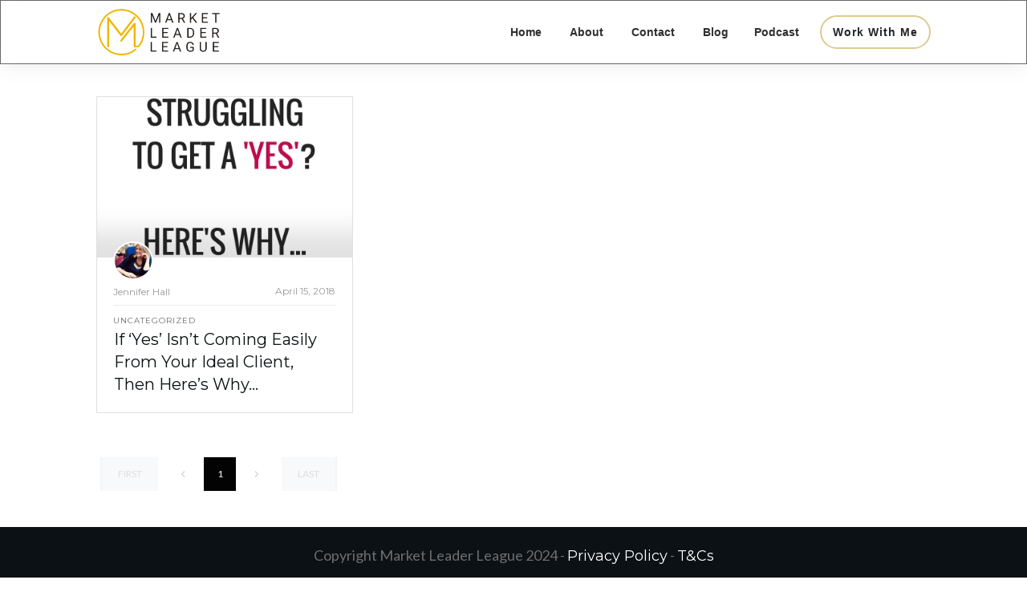

--- FILE ---
content_type: text/html; charset=UTF-8
request_url: https://www.marketleaderleague.com/tag/common-answers/
body_size: 18923
content:
<!doctype html><html lang="en-GB" ><head><link rel="profile" href="https://gmpg.org/xfn/11"><meta charset="UTF-8"><meta name="viewport" content="width=device-width, initial-scale=1"><meta name='robots' content='index, follow, max-image-preview:large, max-snippet:-1, max-video-preview:-1' /><style>img:is([sizes="auto" i], [sizes^="auto," i]) { contain-intrinsic-size: 3000px 1500px }</style><!-- Google Tag Manager by PYS --> <script data-cfasync="false" data-pagespeed-no-defer>window.dataLayerPYS = window.dataLayerPYS || [];</script> <!-- End Google Tag Manager by PYS --> <!-- Google Tag Manager by PYS --> <script data-cfasync="false" data-pagespeed-no-defer>var pys_datalayer_name = "dataLayer";
window.dataLayerPYS = window.dataLayerPYS || [];</script> <!-- End Google Tag Manager by PYS --> <!-- This site is optimized with the Yoast SEO plugin v24.1 - https://yoast.com/wordpress/plugins/seo/ --><title>common answers Archives - Market Leader League with Jen Hall</title><link rel="canonical" href="https://www.marketleaderleague.com/tag/common-answers/" /><meta property="og:locale" content="en_GB" /><meta property="og:type" content="article" /><meta property="og:title" content="common answers Archives - Market Leader League with Jen Hall" /><meta property="og:url" content="https://www.marketleaderleague.com/tag/common-answers/" /><meta property="og:site_name" content="Market Leader League with Jen Hall" /><meta name="twitter:card" content="summary_large_image" /><meta name="twitter:site" content="@JenniferHallTLB" /> <script type="application/ld+json" class="yoast-schema-graph">{"@context":"https://schema.org","@graph":[{"@type":"CollectionPage","@id":"https://www.marketleaderleague.com/tag/common-answers/","url":"https://www.marketleaderleague.com/tag/common-answers/","name":"common answers Archives - Market Leader League with Jen Hall","isPartOf":{"@id":"https://www.marketleaderleague.com/#website"},"primaryImageOfPage":{"@id":"https://www.marketleaderleague.com/tag/common-answers/#primaryimage"},"image":{"@id":"https://www.marketleaderleague.com/tag/common-answers/#primaryimage"},"thumbnailUrl":"https://www.marketleaderleague.com/wp-content/uploads/2018/04/GET-A-YES.png","breadcrumb":{"@id":"https://www.marketleaderleague.com/tag/common-answers/#breadcrumb"},"inLanguage":"en-GB"},{"@type":"ImageObject","inLanguage":"en-GB","@id":"https://www.marketleaderleague.com/tag/common-answers/#primaryimage","url":"https://www.marketleaderleague.com/wp-content/uploads/2018/04/GET-A-YES.png","contentUrl":"https://www.marketleaderleague.com/wp-content/uploads/2018/04/GET-A-YES.png","width":800,"height":800},{"@type":"BreadcrumbList","@id":"https://www.marketleaderleague.com/tag/common-answers/#breadcrumb","itemListElement":[{"@type":"ListItem","position":1,"name":"Home","item":"https://www.marketleaderleague.com/"},{"@type":"ListItem","position":2,"name":"common answers"}]},{"@type":"WebSite","@id":"https://www.marketleaderleague.com/#website","url":"https://www.marketleaderleague.com/","name":"Market Leader League with Jen Hall","description":"Transforming Successful Entrepreneurs Into Futureproof Market Leading Businesses","publisher":{"@id":"https://www.marketleaderleague.com/#/schema/person/09c6d5c3a92411895a8d97af8ed6f22a"},"potentialAction":[{"@type":"SearchAction","target":{"@type":"EntryPoint","urlTemplate":"https://www.marketleaderleague.com/?s={search_term_string}"},"query-input":{"@type":"PropertyValueSpecification","valueRequired":true,"valueName":"search_term_string"}}],"inLanguage":"en-GB"},{"@type":["Person","Organization"],"@id":"https://www.marketleaderleague.com/#/schema/person/09c6d5c3a92411895a8d97af8ed6f22a","name":"Jennifer Hall","image":{"@type":"ImageObject","inLanguage":"en-GB","@id":"https://www.marketleaderleague.com/#/schema/person/image/","url":"https://secure.gravatar.com/avatar/a80cebff298496d9ef98c0ae81db19be?s=96&d=mm&r=g","contentUrl":"https://secure.gravatar.com/avatar/a80cebff298496d9ef98c0ae81db19be?s=96&d=mm&r=g","caption":"Jennifer Hall"},"logo":{"@id":"https://www.marketleaderleague.com/#/schema/person/image/"},"description":"Jen Hall is Business Clarity Coach for Coaches, Consultants &amp; Experts who want to become Unrivalled Go-To Experts. Jen not only gets you clear on your micro-niche, message and what makes you unique and desirable, but she helps you to define what makes you an irrefutable offer to the market so you can position yourself as a high-end 'must have' option for your prospects. She is a Multi-Award Winning Speaker and Best Selling Author of Expert Unrivalled."}]}</script> <!-- / Yoast SEO plugin. --><link rel='dns-prefetch' href='//accounts.google.com' /><link rel='dns-prefetch' href='//apis.google.com' /><link rel="alternate" type="application/rss+xml" title="Market Leader League with Jen Hall &raquo; Feed" href="https://www.marketleaderleague.com/feed/" /><link rel="alternate" type="application/rss+xml" title="Market Leader League with Jen Hall &raquo; Comments Feed" href="https://www.marketleaderleague.com/comments/feed/" /><link rel="alternate" type="application/rss+xml" title="Market Leader League with Jen Hall &raquo; common answers Tag Feed" href="https://www.marketleaderleague.com/tag/common-answers/feed/" /> <!-- This site uses the Google Analytics by MonsterInsights plugin v9.2.4 - Using Analytics tracking - https://www.monsterinsights.com/ --> <!-- Note: MonsterInsights is not currently configured on this site. The site owner needs to authenticate with Google Analytics in the MonsterInsights settings panel. --> <!-- No tracking code set --> <!-- / Google Analytics by MonsterInsights --><!-- <link rel='stylesheet' id='wp-block-library-css' href='https://www.marketleaderleague.com/wp-includes/css/dist/block-library/style.min.css?ver=6.7.1' type='text/css' media='all' /> -->
<link rel="stylesheet" type="text/css" href="//www.marketleaderleague.com/wp-content/cache/wpfc-minified/8vbswlkx/hj6li.css" media="all"/><style id='classic-theme-styles-inline-css' type='text/css'>/*! This file is auto-generated */
.wp-block-button__link{color:#fff;background-color:#32373c;border-radius:9999px;box-shadow:none;text-decoration:none;padding:calc(.667em + 2px) calc(1.333em + 2px);font-size:1.125em}.wp-block-file__button{background:#32373c;color:#fff;text-decoration:none}</style><style id='global-styles-inline-css' type='text/css'>:root{--wp--preset--aspect-ratio--square: 1;--wp--preset--aspect-ratio--4-3: 4/3;--wp--preset--aspect-ratio--3-4: 3/4;--wp--preset--aspect-ratio--3-2: 3/2;--wp--preset--aspect-ratio--2-3: 2/3;--wp--preset--aspect-ratio--16-9: 16/9;--wp--preset--aspect-ratio--9-16: 9/16;--wp--preset--color--black: #000000;--wp--preset--color--cyan-bluish-gray: #abb8c3;--wp--preset--color--white: #ffffff;--wp--preset--color--pale-pink: #f78da7;--wp--preset--color--vivid-red: #cf2e2e;--wp--preset--color--luminous-vivid-orange: #ff6900;--wp--preset--color--luminous-vivid-amber: #fcb900;--wp--preset--color--light-green-cyan: #7bdcb5;--wp--preset--color--vivid-green-cyan: #00d084;--wp--preset--color--pale-cyan-blue: #8ed1fc;--wp--preset--color--vivid-cyan-blue: #0693e3;--wp--preset--color--vivid-purple: #9b51e0;--wp--preset--gradient--vivid-cyan-blue-to-vivid-purple: linear-gradient(135deg,rgba(6,147,227,1) 0%,rgb(155,81,224) 100%);--wp--preset--gradient--light-green-cyan-to-vivid-green-cyan: linear-gradient(135deg,rgb(122,220,180) 0%,rgb(0,208,130) 100%);--wp--preset--gradient--luminous-vivid-amber-to-luminous-vivid-orange: linear-gradient(135deg,rgba(252,185,0,1) 0%,rgba(255,105,0,1) 100%);--wp--preset--gradient--luminous-vivid-orange-to-vivid-red: linear-gradient(135deg,rgba(255,105,0,1) 0%,rgb(207,46,46) 100%);--wp--preset--gradient--very-light-gray-to-cyan-bluish-gray: linear-gradient(135deg,rgb(238,238,238) 0%,rgb(169,184,195) 100%);--wp--preset--gradient--cool-to-warm-spectrum: linear-gradient(135deg,rgb(74,234,220) 0%,rgb(151,120,209) 20%,rgb(207,42,186) 40%,rgb(238,44,130) 60%,rgb(251,105,98) 80%,rgb(254,248,76) 100%);--wp--preset--gradient--blush-light-purple: linear-gradient(135deg,rgb(255,206,236) 0%,rgb(152,150,240) 100%);--wp--preset--gradient--blush-bordeaux: linear-gradient(135deg,rgb(254,205,165) 0%,rgb(254,45,45) 50%,rgb(107,0,62) 100%);--wp--preset--gradient--luminous-dusk: linear-gradient(135deg,rgb(255,203,112) 0%,rgb(199,81,192) 50%,rgb(65,88,208) 100%);--wp--preset--gradient--pale-ocean: linear-gradient(135deg,rgb(255,245,203) 0%,rgb(182,227,212) 50%,rgb(51,167,181) 100%);--wp--preset--gradient--electric-grass: linear-gradient(135deg,rgb(202,248,128) 0%,rgb(113,206,126) 100%);--wp--preset--gradient--midnight: linear-gradient(135deg,rgb(2,3,129) 0%,rgb(40,116,252) 100%);--wp--preset--font-size--small: 13px;--wp--preset--font-size--medium: 20px;--wp--preset--font-size--large: 36px;--wp--preset--font-size--x-large: 42px;--wp--preset--spacing--20: 0.44rem;--wp--preset--spacing--30: 0.67rem;--wp--preset--spacing--40: 1rem;--wp--preset--spacing--50: 1.5rem;--wp--preset--spacing--60: 2.25rem;--wp--preset--spacing--70: 3.38rem;--wp--preset--spacing--80: 5.06rem;--wp--preset--shadow--natural: 6px 6px 9px rgba(0, 0, 0, 0.2);--wp--preset--shadow--deep: 12px 12px 50px rgba(0, 0, 0, 0.4);--wp--preset--shadow--sharp: 6px 6px 0px rgba(0, 0, 0, 0.2);--wp--preset--shadow--outlined: 6px 6px 0px -3px rgba(255, 255, 255, 1), 6px 6px rgba(0, 0, 0, 1);--wp--preset--shadow--crisp: 6px 6px 0px rgba(0, 0, 0, 1);}:where(.is-layout-flex){gap: 0.5em;}:where(.is-layout-grid){gap: 0.5em;}body .is-layout-flex{display: flex;}.is-layout-flex{flex-wrap: wrap;align-items: center;}.is-layout-flex > :is(*, div){margin: 0;}body .is-layout-grid{display: grid;}.is-layout-grid > :is(*, div){margin: 0;}:where(.wp-block-columns.is-layout-flex){gap: 2em;}:where(.wp-block-columns.is-layout-grid){gap: 2em;}:where(.wp-block-post-template.is-layout-flex){gap: 1.25em;}:where(.wp-block-post-template.is-layout-grid){gap: 1.25em;}.has-black-color{color: var(--wp--preset--color--black) !important;}.has-cyan-bluish-gray-color{color: var(--wp--preset--color--cyan-bluish-gray) !important;}.has-white-color{color: var(--wp--preset--color--white) !important;}.has-pale-pink-color{color: var(--wp--preset--color--pale-pink) !important;}.has-vivid-red-color{color: var(--wp--preset--color--vivid-red) !important;}.has-luminous-vivid-orange-color{color: var(--wp--preset--color--luminous-vivid-orange) !important;}.has-luminous-vivid-amber-color{color: var(--wp--preset--color--luminous-vivid-amber) !important;}.has-light-green-cyan-color{color: var(--wp--preset--color--light-green-cyan) !important;}.has-vivid-green-cyan-color{color: var(--wp--preset--color--vivid-green-cyan) !important;}.has-pale-cyan-blue-color{color: var(--wp--preset--color--pale-cyan-blue) !important;}.has-vivid-cyan-blue-color{color: var(--wp--preset--color--vivid-cyan-blue) !important;}.has-vivid-purple-color{color: var(--wp--preset--color--vivid-purple) !important;}.has-black-background-color{background-color: var(--wp--preset--color--black) !important;}.has-cyan-bluish-gray-background-color{background-color: var(--wp--preset--color--cyan-bluish-gray) !important;}.has-white-background-color{background-color: var(--wp--preset--color--white) !important;}.has-pale-pink-background-color{background-color: var(--wp--preset--color--pale-pink) !important;}.has-vivid-red-background-color{background-color: var(--wp--preset--color--vivid-red) !important;}.has-luminous-vivid-orange-background-color{background-color: var(--wp--preset--color--luminous-vivid-orange) !important;}.has-luminous-vivid-amber-background-color{background-color: var(--wp--preset--color--luminous-vivid-amber) !important;}.has-light-green-cyan-background-color{background-color: var(--wp--preset--color--light-green-cyan) !important;}.has-vivid-green-cyan-background-color{background-color: var(--wp--preset--color--vivid-green-cyan) !important;}.has-pale-cyan-blue-background-color{background-color: var(--wp--preset--color--pale-cyan-blue) !important;}.has-vivid-cyan-blue-background-color{background-color: var(--wp--preset--color--vivid-cyan-blue) !important;}.has-vivid-purple-background-color{background-color: var(--wp--preset--color--vivid-purple) !important;}.has-black-border-color{border-color: var(--wp--preset--color--black) !important;}.has-cyan-bluish-gray-border-color{border-color: var(--wp--preset--color--cyan-bluish-gray) !important;}.has-white-border-color{border-color: var(--wp--preset--color--white) !important;}.has-pale-pink-border-color{border-color: var(--wp--preset--color--pale-pink) !important;}.has-vivid-red-border-color{border-color: var(--wp--preset--color--vivid-red) !important;}.has-luminous-vivid-orange-border-color{border-color: var(--wp--preset--color--luminous-vivid-orange) !important;}.has-luminous-vivid-amber-border-color{border-color: var(--wp--preset--color--luminous-vivid-amber) !important;}.has-light-green-cyan-border-color{border-color: var(--wp--preset--color--light-green-cyan) !important;}.has-vivid-green-cyan-border-color{border-color: var(--wp--preset--color--vivid-green-cyan) !important;}.has-pale-cyan-blue-border-color{border-color: var(--wp--preset--color--pale-cyan-blue) !important;}.has-vivid-cyan-blue-border-color{border-color: var(--wp--preset--color--vivid-cyan-blue) !important;}.has-vivid-purple-border-color{border-color: var(--wp--preset--color--vivid-purple) !important;}.has-vivid-cyan-blue-to-vivid-purple-gradient-background{background: var(--wp--preset--gradient--vivid-cyan-blue-to-vivid-purple) !important;}.has-light-green-cyan-to-vivid-green-cyan-gradient-background{background: var(--wp--preset--gradient--light-green-cyan-to-vivid-green-cyan) !important;}.has-luminous-vivid-amber-to-luminous-vivid-orange-gradient-background{background: var(--wp--preset--gradient--luminous-vivid-amber-to-luminous-vivid-orange) !important;}.has-luminous-vivid-orange-to-vivid-red-gradient-background{background: var(--wp--preset--gradient--luminous-vivid-orange-to-vivid-red) !important;}.has-very-light-gray-to-cyan-bluish-gray-gradient-background{background: var(--wp--preset--gradient--very-light-gray-to-cyan-bluish-gray) !important;}.has-cool-to-warm-spectrum-gradient-background{background: var(--wp--preset--gradient--cool-to-warm-spectrum) !important;}.has-blush-light-purple-gradient-background{background: var(--wp--preset--gradient--blush-light-purple) !important;}.has-blush-bordeaux-gradient-background{background: var(--wp--preset--gradient--blush-bordeaux) !important;}.has-luminous-dusk-gradient-background{background: var(--wp--preset--gradient--luminous-dusk) !important;}.has-pale-ocean-gradient-background{background: var(--wp--preset--gradient--pale-ocean) !important;}.has-electric-grass-gradient-background{background: var(--wp--preset--gradient--electric-grass) !important;}.has-midnight-gradient-background{background: var(--wp--preset--gradient--midnight) !important;}.has-small-font-size{font-size: var(--wp--preset--font-size--small) !important;}.has-medium-font-size{font-size: var(--wp--preset--font-size--medium) !important;}.has-large-font-size{font-size: var(--wp--preset--font-size--large) !important;}.has-x-large-font-size{font-size: var(--wp--preset--font-size--x-large) !important;}
:where(.wp-block-post-template.is-layout-flex){gap: 1.25em;}:where(.wp-block-post-template.is-layout-grid){gap: 1.25em;}
:where(.wp-block-columns.is-layout-flex){gap: 2em;}:where(.wp-block-columns.is-layout-grid){gap: 2em;}
:root :where(.wp-block-pullquote){font-size: 1.5em;line-height: 1.6;}</style><!-- <link rel='stylesheet' id='contact-form-7-css' href='https://www.marketleaderleague.com/wp-content/cache/autoptimize/autoptimize_single_3fd2afa98866679439097f4ab102fe0a.php?ver=6.0.2' type='text/css' media='all' /> --><!-- <link rel='stylesheet' id='rt-fontawsome-css' href='https://www.marketleaderleague.com/wp-content/plugins/the-post-grid/assets/vendor/font-awesome/css/font-awesome.min.css?ver=7.7.15' type='text/css' media='all' /> --><!-- <link rel='stylesheet' id='rt-tpg-css' href='https://www.marketleaderleague.com/wp-content/plugins/the-post-grid/assets/css/thepostgrid.min.css?ver=7.7.15' type='text/css' media='all' /> --><!-- <link rel='stylesheet' id='tve-ult-main-frame-css-css' href='https://www.marketleaderleague.com/wp-content/cache/autoptimize/autoptimize_single_306106bf21aeccbe6382bc0d432dbd5a.php?ver=10.4.2' type='text/css' media='all' /> --><!-- <link rel='stylesheet' id='tve_style_family_tve_flt-css' href='https://www.marketleaderleague.com/wp-content/cache/autoptimize/autoptimize_single_216472aa1b9a09541e279fb3834bd542.php?ver=10.4.2' type='text/css' media='all' /> --><!-- <link rel='stylesheet' id='thrive-theme-styles-css' href='https://www.marketleaderleague.com/wp-content/cache/autoptimize/autoptimize_single_77a203650a61c8ded94b3341a0c4a273.php?ver=3.28' type='text/css' media='all' /> --><!-- <link rel='stylesheet' id='thrive-theme-css' href='https://www.marketleaderleague.com/wp-content/cache/autoptimize/autoptimize_single_9034def15e0156234f6f523dc54c42d7.php?ver=3.28' type='text/css' media='all' /> --><!-- <link rel='stylesheet' id='thrive-template-css' href='//www.marketleaderleague.com/wp-content/uploads/thrive/theme-template-1706443119.css?ver=3.28' type='text/css' media='all' /> -->
<link rel="stylesheet" type="text/css" href="//www.marketleaderleague.com/wp-content/cache/wpfc-minified/qkvai7a9/hj6li.css" media="all"/> <script src='//www.marketleaderleague.com/wp-content/cache/wpfc-minified/m9r06yud/hj6li.js' type="text/javascript"></script>
<!-- <script type="text/javascript" src="https://www.marketleaderleague.com/wp-includes/js/dist/hooks.min.js?ver=4d63a3d491d11ffd8ac6" id="wp-hooks-js"></script> --> <!-- <script type="text/javascript" src="https://www.marketleaderleague.com/wp-includes/js/dist/i18n.min.js?ver=5e580eb46a90c2b997e6" id="wp-i18n-js"></script> --> <script type="text/javascript" id="wp-i18n-js-after">/* <![CDATA[ */
wp.i18n.setLocaleData( { 'text direction\u0004ltr': [ 'ltr' ] } );
/* ]]> */</script> <script src='//www.marketleaderleague.com/wp-content/cache/wpfc-minified/ftf7hbma/hj6li.js' type="text/javascript"></script>
<!-- <script type="text/javascript" src="https://www.marketleaderleague.com/wp-includes/js/jquery/jquery.min.js?ver=3.7.1" id="jquery-core-js"></script> --> <!-- <script type="text/javascript" src="https://www.marketleaderleague.com/wp-includes/js/jquery/jquery-migrate.min.js?ver=3.4.1" id="jquery-migrate-js"></script> --> <!-- <script type="text/javascript" src="https://www.marketleaderleague.com/wp-includes/js/jquery/ui/core.min.js?ver=1.13.3" id="jquery-ui-core-js"></script> --> <!-- <script type="text/javascript" src="https://www.marketleaderleague.com/wp-includes/js/jquery/ui/menu.min.js?ver=1.13.3" id="jquery-ui-menu-js"></script> --> <!-- <script type="text/javascript" src="https://www.marketleaderleague.com/wp-includes/js/dist/dom-ready.min.js?ver=f77871ff7694fffea381" id="wp-dom-ready-js"></script> --> <script type="text/javascript" id="wp-a11y-js-translations">/* <![CDATA[ */
( function( domain, translations ) {
var localeData = translations.locale_data[ domain ] || translations.locale_data.messages;
localeData[""].domain = domain;
wp.i18n.setLocaleData( localeData, domain );
} )( "default", {"translation-revision-date":"2024-11-14 20:13:08+0000","generator":"GlotPress\/4.0.1","domain":"messages","locale_data":{"messages":{"":{"domain":"messages","plural-forms":"nplurals=2; plural=n != 1;","lang":"en_GB"},"Notifications":["Notifications"]}},"comment":{"reference":"wp-includes\/js\/dist\/a11y.js"}} );
/* ]]> */</script> <script src='//www.marketleaderleague.com/wp-content/cache/wpfc-minified/etjw8sb4/hj6li.js' type="text/javascript"></script>
<!-- <script type="text/javascript" src="https://www.marketleaderleague.com/wp-includes/js/dist/a11y.min.js?ver=3156534cc54473497e14" id="wp-a11y-js"></script> --> <!-- <script type="text/javascript" src="https://www.marketleaderleague.com/wp-includes/js/jquery/ui/autocomplete.min.js?ver=1.13.3" id="jquery-ui-autocomplete-js"></script> --> <!-- <script type="text/javascript" src="https://www.marketleaderleague.com/wp-includes/js/imagesloaded.min.js?ver=5.0.0" id="imagesloaded-js"></script> --> <!-- <script type="text/javascript" src="https://www.marketleaderleague.com/wp-includes/js/masonry.min.js?ver=4.2.2" id="masonry-js"></script> --> <!-- <script type="text/javascript" src="https://www.marketleaderleague.com/wp-includes/js/jquery/jquery.masonry.min.js?ver=3.1.2b" id="jquery-masonry-js"></script> --> <script type="text/javascript" id="tve_frontend-js-extra">/* <![CDATA[ */
var tve_frontend_options = {"ajaxurl":"https:\/\/www.marketleaderleague.com\/wp-admin\/admin-ajax.php","is_editor_page":"","page_events":[],"is_single":"0","social_fb_app_id":"","dash_url":"https:\/\/www.marketleaderleague.com\/wp-content\/plugins\/thrive-visual-editor\/thrive-dashboard","queried_object":{"term_id":29,"taxonomy":"post_tag"},"query_vars":{"tag":"common-answers"},"$_POST":[],"translations":{"Copy":"Copy","empty_username":"ERROR: The username field is empty.","empty_password":"ERROR: The password field is empty.","empty_login":"ERROR: Enter a username or email address.","min_chars":"At least %s characters are needed","no_headings":"No headings found","registration_err":{"required_field":"<strong>Error<\/strong>: This field is required","required_email":"<strong>Error<\/strong>: Please type your email address.","invalid_email":"<strong>Error<\/strong>: The email address isn&#8217;t correct.","passwordmismatch":"<strong>Error<\/strong>: Password mismatch"}},"routes":{"posts":"https:\/\/www.marketleaderleague.com\/wp-json\/tcb\/v1\/posts","video_reporting":"https:\/\/www.marketleaderleague.com\/wp-json\/tcb\/v1\/video-reporting"},"nonce":"c49c0bdd38","allow_video_src":"","google_client_id":null,"google_api_key":null,"facebook_app_id":null,"lead_generation_custom_tag_apis":["activecampaign","aweber","convertkit","drip","klicktipp","mailchimp","sendlane","zapier"],"post_request_data":[],"user_profile_nonce":"70d7306e31","ip":"85.208.96.201","current_user":[],"conditional_display":{"is_tooltip_dismissed":false}};
/* ]]> */</script> <script src='//www.marketleaderleague.com/wp-content/cache/wpfc-minified/8wljdops/hje07.js' type="text/javascript"></script>
<!-- <script type="text/javascript" src="https://www.marketleaderleague.com/wp-content/plugins/thrive-visual-editor/editor/js/dist/modules/general.min.js?ver=10.4.2" id="tve_frontend-js"></script> --> <!-- <script type="text/javascript" src="https://www.marketleaderleague.com/wp-includes/js/plupload/moxie.min.js?ver=1.3.5" id="moxiejs-js"></script> --> <script type="text/javascript" id="theme-frontend-js-extra">/* <![CDATA[ */
var thrive_front_localize = {"comments_form":{"error_defaults":{"email":"Email address invalid","url":"Website address invalid","required":"Required field missing"}},"routes":{"posts":"https:\/\/www.marketleaderleague.com\/wp-json\/tcb\/v1\/posts","frontend":"https:\/\/www.marketleaderleague.com\/wp-json\/ttb\/v1\/frontend"},"tar_post_url":"?tve=true&action=architect&from_theme=1","is_editor":"","ID":"4892","template_url":"?tve=true&action=architect&from_tar=1613","pagination_url":{"template":"https:\/\/www.marketleaderleague.com\/tag\/common-answers\/page\/[thrive_page_number]\/","base":"https:\/\/www.marketleaderleague.com\/tag\/common-answers\/"},"sidebar_visibility":[],"is_singular":"","is_user_logged_in":""};
/* ]]> */</script> <script src='//www.marketleaderleague.com/wp-content/cache/wpfc-minified/2b4hsn9g/hj6li.js' type="text/javascript"></script>
<!-- <script type="text/javascript" src="https://www.marketleaderleague.com/wp-content/themes/thrive-theme/inc/assets/dist/frontend.min.js?ver=3.28" id="theme-frontend-js"></script> --> <link rel="https://api.w.org/" href="https://www.marketleaderleague.com/wp-json/" /><link rel="alternate" title="JSON" type="application/json" href="https://www.marketleaderleague.com/wp-json/wp/v2/tags/29" /><link rel="EditURI" type="application/rsd+xml" title="RSD" href="https://www.marketleaderleague.com/xmlrpc.php?rsd" /><meta name="generator" content="WordPress 6.7.1" /> <script type="text/javascript">!function(e,t){(e=t.createElement("script")).src="https://cdn.convertbox.com/convertbox/js/embed.js",e.id="app-convertbox-script",e.async=true,e.dataset.uuid="1da660f4-bcea-41bf-b458-e131cc7667bd",document.getElementsByTagName("head")[0].appendChild(e)}(window,document);</script> <script>var cb_wp=cb_wp || {};cb_wp.is_user_logged_in=false;</script> <link rel="preconnect" href="https://fonts.googleapis.com"><link rel="preconnect" href="https://fonts.gstatic.com"><link href='https://fonts.googleapis.com/css2?display=swap&family=Montserrat:wght@100&family=Oswald:wght@500' rel='stylesheet'> <script>jQuery(window).on('elementor/frontend/init', function () {
var previewIframe = jQuery('#elementor-preview-iframe').get(0);
// Attach a load event listener to the preview iframe
jQuery(previewIframe).on('load', function () {
var tpg_selector = tpg_str_rev("nottub-tropmi-gpttr nottub-aera-noitces-dda-rotnemele");
var logo = "https://www.marketleaderleague.com/wp-content/plugins/the-post-grid";
var log_path = "/assets/images/icon-40x40.svg"; //tpg_str_rev("gvs.04x04-noci/segami/stessa/");
jQuery('<div class="' + tpg_selector + '" style="vertical-align: bottom;margin-left: 5px;"><img src="' + logo + log_path + '" alt="TPG"/></div>').insertBefore(".elementor-add-section-drag-title");
});
});</script> <style>:root {
--tpg-primary-color: #0d6efd;
--tpg-secondary-color: #0654c4;
--tpg-primary-light: #c4d0ff
}</style><style type="text/css" id="tve_global_variables">:root{--tcb-background-author-image:url(https://secure.gravatar.com/avatar/a80cebff298496d9ef98c0ae81db19be?s=256&d=mm&r=g);--tcb-background-user-image:url();--tcb-background-featured-image-thumbnail:url(https://www.marketleaderleague.com/wp-content/uploads/2018/04/GET-A-YES.png);--tcb-skin-color-0:hsla(var(--tcb-theme-main-master-h,45), var(--tcb-theme-main-master-s,99%), var(--tcb-theme-main-master-l,35%), var(--tcb-theme-main-master-a,1));--tcb-skin-color-0-h:var(--tcb-theme-main-master-h,45);--tcb-skin-color-0-s:var(--tcb-theme-main-master-s,99%);--tcb-skin-color-0-l:var(--tcb-theme-main-master-l,35%);--tcb-skin-color-0-a:var(--tcb-theme-main-master-a,1);--tcb-skin-color-1:hsla(calc(var(--tcb-theme-main-master-h,45) + 210 ), calc(var(--tcb-theme-main-master-s,99%) - 19% ), calc(var(--tcb-theme-main-master-l,35%) + 19% ), 1);--tcb-skin-color-1-h:calc(var(--tcb-theme-main-master-h,45) + 210 );--tcb-skin-color-1-s:calc(var(--tcb-theme-main-master-s,99%) - 19% );--tcb-skin-color-1-l:calc(var(--tcb-theme-main-master-l,35%) + 19% );--tcb-skin-color-1-a:1;--tcb-skin-color-3:hsla(calc(var(--tcb-theme-main-master-h,45) + 240 ), calc(var(--tcb-theme-main-master-s,99%) - 14% ), calc(var(--tcb-theme-main-master-l,35%) - 21% ), 1);--tcb-skin-color-3-h:calc(var(--tcb-theme-main-master-h,45) + 240 );--tcb-skin-color-3-s:calc(var(--tcb-theme-main-master-s,99%) - 14% );--tcb-skin-color-3-l:calc(var(--tcb-theme-main-master-l,35%) - 21% );--tcb-skin-color-3-a:1;--tcb-skin-color-8:hsla(calc(var(--tcb-theme-main-master-h,45) + 210 ), calc(var(--tcb-theme-main-master-s,99%) - 19% ), calc(var(--tcb-theme-main-master-l,35%) + 19% ), 1);--tcb-skin-color-8-h:calc(var(--tcb-theme-main-master-h,45) + 210 );--tcb-skin-color-8-s:calc(var(--tcb-theme-main-master-s,99%) - 19% );--tcb-skin-color-8-l:calc(var(--tcb-theme-main-master-l,35%) + 19% );--tcb-skin-color-8-a:1;--tcb-skin-color-9:hsla(calc(var(--tcb-theme-main-master-h,45) + 206 ), calc(var(--tcb-theme-main-master-s,99%) - 42% ), calc(var(--tcb-theme-main-master-l,35%) + 61% ), 1);--tcb-skin-color-9-h:calc(var(--tcb-theme-main-master-h,45) + 206 );--tcb-skin-color-9-s:calc(var(--tcb-theme-main-master-s,99%) - 42% );--tcb-skin-color-9-l:calc(var(--tcb-theme-main-master-l,35%) + 61% );--tcb-skin-color-9-a:1;--tcb-skin-color-10:hsla(calc(var(--tcb-theme-main-master-h,45) + 189 ), calc(var(--tcb-theme-main-master-s,99%) + 1% ), calc(var(--tcb-theme-main-master-l,35%) + 46% ), 1);--tcb-skin-color-10-h:calc(var(--tcb-theme-main-master-h,45) + 189 );--tcb-skin-color-10-s:calc(var(--tcb-theme-main-master-s,99%) + 1% );--tcb-skin-color-10-l:calc(var(--tcb-theme-main-master-l,35%) + 46% );--tcb-skin-color-10-a:1;--tcb-skin-color-13:hsla(calc(var(--tcb-theme-main-master-h,45) + 210 ), calc(var(--tcb-theme-main-master-s,99%) - 19% ), calc(var(--tcb-theme-main-master-l,35%) + 1% ), 1);--tcb-skin-color-13-h:calc(var(--tcb-theme-main-master-h,45) + 210 );--tcb-skin-color-13-s:calc(var(--tcb-theme-main-master-s,99%) - 19% );--tcb-skin-color-13-l:calc(var(--tcb-theme-main-master-l,35%) + 1% );--tcb-skin-color-13-a:1;--tcb-skin-color-16:hsla(calc(var(--tcb-theme-main-master-h,45) + 210 ), calc(var(--tcb-theme-main-master-s,99%) - 96% ), calc(var(--tcb-theme-main-master-l,35%) + 1% ), 1);--tcb-skin-color-16-h:calc(var(--tcb-theme-main-master-h,45) + 210 );--tcb-skin-color-16-s:calc(var(--tcb-theme-main-master-s,99%) - 96% );--tcb-skin-color-16-l:calc(var(--tcb-theme-main-master-l,35%) + 1% );--tcb-skin-color-16-a:1;--tcb-skin-color-18:hsla(calc(var(--tcb-theme-main-master-h,45) + 210 ), calc(var(--tcb-theme-main-master-s,99%) + 1% ), calc(var(--tcb-theme-main-master-l,35%) - 0% ), 1);--tcb-skin-color-18-h:calc(var(--tcb-theme-main-master-h,45) + 210 );--tcb-skin-color-18-s:calc(var(--tcb-theme-main-master-s,99%) + 1% );--tcb-skin-color-18-l:calc(var(--tcb-theme-main-master-l,35%) - 0% );--tcb-skin-color-18-a:1;--tcb-skin-color-19:hsla(calc(var(--tcb-theme-main-master-h,45) + 206 ), calc(var(--tcb-theme-main-master-s,99%) - 42% ), calc(var(--tcb-theme-main-master-l,35%) + 61% ), 1);--tcb-skin-color-19-h:calc(var(--tcb-theme-main-master-h,45) + 206 );--tcb-skin-color-19-s:calc(var(--tcb-theme-main-master-s,99%) - 42% );--tcb-skin-color-19-l:calc(var(--tcb-theme-main-master-l,35%) + 61% );--tcb-skin-color-19-a:1;--tcb-skin-color-20:hsla(calc(var(--tcb-theme-main-master-h,45) + 206 ), calc(var(--tcb-theme-main-master-s,99%) - 42% ), calc(var(--tcb-theme-main-master-l,35%) + 61% ), 1);--tcb-skin-color-20-h:calc(var(--tcb-theme-main-master-h,45) + 206 );--tcb-skin-color-20-s:calc(var(--tcb-theme-main-master-s,99%) - 42% );--tcb-skin-color-20-l:calc(var(--tcb-theme-main-master-l,35%) + 61% );--tcb-skin-color-20-a:1;--tcb-skin-color-21:hsla(calc(var(--tcb-theme-main-master-h,45) - 0 ), calc(var(--tcb-theme-main-master-s,99%) - 78% ), calc(var(--tcb-theme-main-master-l,35%) + 46% ), 1);--tcb-skin-color-21-h:calc(var(--tcb-theme-main-master-h,45) - 0 );--tcb-skin-color-21-s:calc(var(--tcb-theme-main-master-s,99%) - 78% );--tcb-skin-color-21-l:calc(var(--tcb-theme-main-master-l,35%) + 46% );--tcb-skin-color-21-a:1;--tcb-skin-color-2:rgb(248, 248, 248);--tcb-skin-color-2-h:0;--tcb-skin-color-2-s:0%;--tcb-skin-color-2-l:97%;--tcb-skin-color-2-a:1;--tcb-skin-color-4:rgb(12, 17, 21);--tcb-skin-color-4-h:206;--tcb-skin-color-4-s:27%;--tcb-skin-color-4-l:6%;--tcb-skin-color-4-a:1;--tcb-skin-color-5:rgb(106, 107, 108);--tcb-skin-color-5-h:210;--tcb-skin-color-5-s:0%;--tcb-skin-color-5-l:41%;--tcb-skin-color-5-a:1;--tcb-skin-color-14:rgb(230, 230, 230);--tcb-skin-color-14-h:0;--tcb-skin-color-14-s:0%;--tcb-skin-color-14-l:90%;--tcb-skin-color-14-a:1;--tcb-skin-color-22:rgb(255, 255, 255);--tcb-skin-color-22-h:0;--tcb-skin-color-22-s:0%;--tcb-skin-color-22-l:100%;--tcb-skin-color-22-a:1;--tcb-main-master-h:45;--tcb-main-master-s:1%;--tcb-main-master-l:1%;--tcb-main-master-a:1;--tcb-theme-main-master-h:45;--tcb-theme-main-master-s:1%;--tcb-theme-main-master-l:1%;--tcb-theme-main-master-a:1;}</style> <script>document.documentElement.className = document.documentElement.className.replace('no-js', 'js');</script> <style>.no-js img.lazyload {
display: none;
}
figure.wp-block-image img.lazyloading {
min-width: 150px;
}
.lazyload, .lazyloading {
opacity: 0;
}
.lazyloaded {
opacity: 1;
transition: opacity 400ms;
transition-delay: 0ms;
}</style><style id="thrive-theme-layout-css" type="text/css">@media (min-width: 300px){.thrive-layout-4841 .main-container .sidebar-section{width: 28.51%;}.thrive-layout-4841 .main-container .content-section{width: calc(71.49% - 80px);}}@media (max-width: 1023px){.thrive-layout-4841 .main-container{flex-wrap: wrap;}.thrive-layout-4841 #wrapper .main-content-background,.thrive-layout-4841 #wrapper .layout-background-width .section-background,.thrive-layout-4841 #wrapper .layout-background-width .symbol-section-out{width: 100%;}.thrive-layout-4841 .layout-content-width.main-container{width: 100%;}.thrive-layout-4841 .layout-content-width > .section-content{width: 100%;}.thrive-layout-4841 .layout-content-width .symbol-section-in{width: 100%;}}</style><style type="text/css">.recentcomments a{display:inline !important;padding:0 !important;margin:0 !important;}</style><link type="text/css" rel="stylesheet" class="thrive-external-font" href="https://fonts.googleapis.com/css?family=Lato:400,400i&#038;subset=latin&#038;display=swap"><link type="text/css" rel="stylesheet" class="thrive-external-font" href="https://fonts.googleapis.com/css?family=Montserrat:400,400i,600,600i&#038;subset=latin&#038;display=swap"><link type="text/css" rel="stylesheet" class="thrive-external-font" href="https://fonts.googleapis.com/css?family=Muli:400,700,600,300,800,200,900,500,400i,500i,800i,700i,600i,300i,900i&#038;subset=latin&#038;display=swap"><link type="text/css" rel="stylesheet" class="thrive-external-font" href="https://fonts.googleapis.com/css?family=Source+Sans+Pro:400,600&#038;subset=latin&#038;display=swap"><style type="text/css" id="thrive-default-styles">@media (min-width: 300px) { .tcb-style-wrap h1{ color:var(--tcb-skin-color-4);--tcb-applied-color:var$(--tcb-skin-color-4);font-family:Montserrat;--g-regular-weight:400;font-weight:var(--g-regular-weight, normal);font-size:40px;background-color:rgba(0, 0, 0, 0);font-style:normal;margin:0px;padding-top:0px;padding-bottom:24px;text-decoration:rgba(10, 10, 10, 0.85);text-transform:none;border-left:0px none rgba(10, 10, 10, 0.85);--g-bold-weight:600;line-height:1.3em;--tcb-typography-font-family:Montserrat; }.tcb-style-wrap h2{ font-family:Montserrat;--g-regular-weight:400;font-weight:var(--g-regular-weight, normal);color:var(--tcb-skin-color-4);--tcb-applied-color:var$(--tcb-skin-color-4);--g-bold-weight:600;padding-top:0px;margin-top:0px;padding-bottom:24px;margin-bottom:0px;font-size:34px;line-height:1.4em;--tcb-typography-font-family:Montserrat; }.tcb-style-wrap h3{ font-family:Montserrat;--g-regular-weight:400;font-weight:var(--g-regular-weight, normal);color:var(--tcb-skin-color-4);--tcb-applied-color:var$(--tcb-skin-color-4);--g-bold-weight:600;padding-top:0px;margin-top:0px;padding-bottom:24px;margin-bottom:0px;font-size:24px;line-height:1.4em;--tcb-typography-font-family:Montserrat; }.tcb-style-wrap h4{ font-family:Montserrat;--g-regular-weight:400;font-weight:var(--g-regular-weight, normal);color:var(--tcb-skin-color-4);--tcb-applied-color:var$(--tcb-skin-color-4);--g-bold-weight:600;padding-top:0px;margin-top:0px;padding-bottom:24px;margin-bottom:0px;font-size:20px;line-height:1.4em;--tcb-typography-font-family:Montserrat; }.tcb-style-wrap h5{ font-family:Montserrat;--g-regular-weight:400;font-weight:var(--g-regular-weight, normal);color:var(--tcb-skin-color-4);--tcb-applied-color:var$(--tcb-skin-color-4);--g-bold-weight:600;padding-top:0px;margin-top:0px;padding-bottom:24px;margin-bottom:0px;line-height:1.4em;--tcb-typography-font-family:Montserrat; }.tcb-style-wrap h6{ font-family:Montserrat;--g-regular-weight:400;font-weight:var(--g-regular-weight, normal);color:var(--tcb-skin-color-4);--tcb-applied-color:var$(--tcb-skin-color-4);--g-bold-weight:600;padding-top:0px;margin-top:0px;padding-bottom:24px;margin-bottom:0px;line-height:1.6em;--tcb-typography-font-family:Montserrat; }.tcb-style-wrap p{ color:var(--tcb-skin-color-5);--tcb-applied-color:var$(--tcb-skin-color-5);font-family:Lato;--g-regular-weight:400;font-weight:var(--g-regular-weight, normal);font-size:18px;padding-top:0px;margin-top:0px;padding-bottom:24px;margin-bottom:0px;--tcb-typography-font-family:Lato; }:not(.inc) .thrv_text_element a:not(.tcb-button-link), :not(.inc) .tcb-styled-list a, :not(.inc) .tcb-numbered-list a, .tve-input-option-text a, .tcb-post-content p a, .tcb-post-content li a, .tcb-post-content blockquote a, .tcb-post-content pre a{ --tcb-applied-color:var$(--tcb-skin-color-5);font-family:Montserrat;--g-regular-weight:400;--g-bold-weight:600;font-weight:var(--g-regular-weight, normal);font-size:inherit;text-decoration-line:none;--eff:none;text-decoration-color:var(--eff-color, currentColor);--tcb-typography-font-family:Montserrat; }:not(.inc) .thrv_text_element a:not(.tcb-button-link):hover, :not(.inc) .tcb-styled-list a:hover, :not(.inc) .tcb-numbered-list a:hover, .tve-input-option-text a:hover, .tcb-post-content p a:hover, .tcb-post-content li a:hover, .tcb-post-content blockquote a:hover, .tcb-post-content pre a:hover { text-decoration-line:none;--eff:none;text-decoration-color:var(--eff-color, currentColor);color:var(--tcb-skin-color-3); }.tcb-style-wrap ul:not([class*="menu"]), .tcb-style-wrap ol{ color:var(--tcb-skin-color-5);--tcb-applied-color:var$(--tcb-skin-color-5);font-family:Montserrat;--g-regular-weight:400;--g-bold-weight:600;font-weight:var(--g-regular-weight, normal);font-size:18px;margin-top:0px;margin-bottom:0px;padding-top:0px;padding-bottom:12px;padding-left:0px;--tcb-typography-font-family:Montserrat; }.tcb-style-wrap li:not([class*="menu"]){ color:var(--tcb-skin-color-5);--tcb-applied-color:var$(--tcb-skin-color-5);font-family:Lato;--g-regular-weight:400;font-weight:var(--g-regular-weight, normal);font-size:18px;line-height:1.4em;padding-bottom:16px;margin-bottom:0px;--tcb-typography-font-family:Lato; }.tcb-style-wrap blockquote{ color:var(--tcb-skin-color-5);--tcb-applied-color:var$(--tcb-skin-color-5);font-family:Lato;--g-regular-weight:400;font-weight:var(--g-regular-weight, normal);font-size:18px;padding-top:0px;padding-bottom:0px;border-left:2px solid var(--tcb-skin-color-1);margin-top:0px;margin-bottom:24px;--tcb-typography-font-family:Lato; }body, .tcb-plain-text{ color:var(--tcb-skin-color-5);--tcb-applied-color:var$(--tcb-skin-color-5);font-family:Lato;--g-regular-weight:400;font-weight:var(--g-regular-weight, normal);font-size:18px;--tcb-typography-font-family:Lato; }.tcb-style-wrap pre{ font-family:Lato;--tcb-typography-font-family:Lato;--g-regular-weight:400;font-weight:var(--g-regular-weight, normal); } }@media (max-width: 1023px) { .tcb-style-wrap h1{ font-size:36px;padding-bottom:22px;margin-bottom:0px; }.tcb-style-wrap h2{ padding-bottom:22px;margin-bottom:0px;font-size:28px; }.tcb-style-wrap h3{ padding-bottom:22px;margin-bottom:0px;font-size:22px; }.tcb-style-wrap h4{ padding-bottom:22px;margin-bottom:0px; }.tcb-style-wrap h5{ padding-bottom:22px;margin-bottom:0px; }.tcb-style-wrap h6{ padding-bottom:22px;margin-bottom:0px; }.tcb-style-wrap p{ padding-bottom:22px;margin-bottom:0px;padding-top:0px;margin-top:0px; }.tcb-style-wrap ul:not([class*="menu"]), .tcb-style-wrap ol{ padding-top:0px;padding-bottom:4px; }.tcb-style-wrap li:not([class*="menu"]){ line-height:1.75em;--tcb-typography-line-height:1.75em;padding-bottom:14px;margin-bottom:0px; }.tcb-style-wrap blockquote{ margin-bottom:22px; } }@media (max-width: 767px) { .tcb-style-wrap h1{ font-size:28px;padding-bottom:20px;margin-bottom:0px; }.tcb-style-wrap h2{ font-size:24px;padding-bottom:20px;margin-bottom:0px; }.tcb-style-wrap h3{ font-size:22px;padding-bottom:20px;margin-bottom:0px; }.tcb-style-wrap h4{ font-size:20px;padding-bottom:20px;margin-bottom:0px; }.tcb-style-wrap h5{ padding-bottom:20px;margin-bottom:0px; }.tcb-style-wrap h6{ padding-bottom:20px;margin-bottom:0px; }.tcb-style-wrap p{ padding-bottom:20px;margin-bottom:0px;padding-top:0px;margin-top:0px; }.tcb-style-wrap ul:not([class*="menu"]), .tcb-style-wrap ol{ padding-left:0px;padding-bottom:4px;padding-top:0px; }.tcb-style-wrap li:not([class*="menu"]){ padding-bottom:10px;margin-bottom:0px; }.tcb-style-wrap blockquote{ margin-bottom:20px; } }</style><style type="text/css" id="wp-custom-css">a.thrivecart-button {
background-color: #B0131A;
color: #fff;
font-size: 12px;
font-family: 'Montserrat', sans-serif;
font-weight: 600;
letter-spacing: 1px;
text-decoration: none;
padding: 13px 40px;
}
a.thrivecart-button.orange {
background-color: #F1B500;
color: #000;
font-size: 15px;
font-family: 'Montserrat', sans-serif;
font-weight: 700;
letter-spacing: 1px;
text-decoration: none;
padding: 13px 60px;
}
a.thrivecart-button.small {
padding: 7px 20px;
background-color: #F1B500;
color: #000;
}</style><style id="egf-frontend-styles" type="text/css">h1 {font-family: 'Montserrat', sans-serif;font-size: 40px;font-style: normal;font-weight: 100;text-transform: capitalize;} h2 {color: #bf0d4d;font-family: 'Oswald', sans-serif;font-size: 30px;font-style: normal;font-weight: 500;text-transform: capitalize;} h3 {color: #bf0d4d;font-family: 'Oswald', sans-serif;font-size: 24px;font-style: normal;font-weight: 500;text-transform: capitalize;} H1, H2, H3 {} p {} h4 {} h5 {} h6 {}</style></head><body class="archive tag tag-common-answers tag-29 rttpg rttpg-7.7.15 radius-frontend rttpg-body-wrap rttpg-flaticon tve-theme-4892 thrive-layout-4841"><div id="wrapper" class="tcb-style-wrap"><header id="thrive-header" class="thrv_wrapper thrv_symbol thrv_header thrv_symbol_4904 tve-default-state" role="banner"><div class="thrive-shortcode-html thrive-symbol-shortcode tve-default-state" data-symbol-id="4904"><style class='tve-symbol-custom-style'>@media (min-width: 300px){.thrv_symbol_4904 [data-css="tve-u-16eff063edc"]{padding: 0px !important;}.thrv_symbol_4904 [data-css="tve-u-16eff064345"]{margin: 0px !important;}.thrv_symbol_4904 [data-css="tve-u-16eff063edc"] > .tcb-flex-col > .tcb-col{justify-content: center;}.thrv_symbol_4904 [data-css="tve-u-16eff067282"]{max-width: 24.1%;}.thrv_symbol_4904 [data-css="tve-u-16eff067395"]{max-width: 75.9%;}.thrv_symbol_4904 [data-css="tve-u-16eff0801da"]::after{clear: both;}.thrv_symbol_4904 .symbol-section-out{box-shadow: rgba(0,0,0,0.08) 0px 2px 30px 0px;background-color: rgb(255,255,255) !important;}.thrv_symbol_4904 [data-css="tve-u-170156e432e"]{border-top: none;border-bottom: none;float: right;z-index: 3;position: relative;padding: 0px !important;margin: 0px !important;}.thrv_symbol_4904 [data-css="tve-u-170156e432e"] .tve_w_menu{background-color: transparent !important;padding-top: 0px !important;padding-bottom: 0px !important;}.thrv_symbol_4904 .thrv_widget_menu #m-170156e432d > li:not(.tcb-excluded-from-group-item){border: none;--tve-applied-border:none;--tve-border-width:0px;--tve-font-size:14px;padding: 5px 14px !important;margin-right: 0px !important;margin-left: 7px !important;}.thrv_symbol_4904 .thrv_widget_menu #m-170156e432d > li:not(.tcb-excluded-from-group-item) > a{text-transform: capitalize;font-weight: 600 !important;font-size: var(--tve-font-size,14px)!important;}.thrv_symbol_4904 .thrv_widget_menu #m-170156e432d > li:last-child{text-align: center;border: none;border-radius: 100px;box-shadow: none;padding-left: 42px !important;padding-right: 42px !important;margin-right: 0px !important;margin-left: 30px !important;background-image: linear-gradient(rgb(57,163,209),rgb(57,163,209)) !important;background-size: auto !important;background-position: 50% 50% !important;background-attachment: scroll !important;background-repeat: no-repeat !important;}.thrv_symbol_4904 .thrv_widget_menu #m-170156e432d > li:last-child > a{font-family: "Source Sans Pro";text-transform: capitalize;font-size: 16px !important;font-weight: 600 !important;color: rgb(255,255,255) !important;}:not(#tve) .thrv_symbol_4904 .thrv_widget_menu #m-170156e432d > li:not(.tcb-excluded-from-group-item):hover{border-bottom: none !important;}:not(#tve) .thrv_symbol_4904 .thrv_widget_menu #m-170156e432d > li:last-child:hover{box-shadow: none !important;background-image: linear-gradient(rgba(0,0,0,0.1),rgba(0,0,0,0.1)),linear-gradient(rgb(57,163,209),rgb(57,163,209)) !important;background-size: auto,auto !important;background-position: 50% 50%,50% 50% !important;background-attachment: scroll,scroll !important;background-repeat: no-repeat,no-repeat !important;border: none !important;}:not(#tve) .thrv_symbol_4904 .thrv_widget_menu #m-170156e432d > li:last-child:hover > a{color: rgb(255,255,255) !important;}.thrv_symbol_4904 .thrv_widget_menu #m-170156e432d > li.menu-item:last-child{border: 2px solid var(--tcb-skin-color-1);--tve-color:var(--tcb-skin-color-0);--tve-font-weight:var(--g-bold-weight,bold);--tve-letter-spacing:1px;border-radius: 50px;padding: 5px 14px !important;background-image: none !important;}.thrv_symbol_4904 .thrv_widget_menu #m-170156e432d > li.menu-item:last-child > a{--tcb-applied-color:var$(--tcb-skin-color-0);color: var(--tve-color,var(--tcb-skin-color-0))!important;letter-spacing: var(--tve-letter-spacing,1px)!important;}:not(#tve) .thrv_symbol_4904 .thrv_widget_menu #m-170156e432d > li.menu-item:last-child > a{font-weight: var(--tve-font-weight,var(--g-bold-weight,bold) )!important;}:not(#tve) .thrv_symbol_4904 .thrv_widget_menu #m-170156e432d > li.menu-item:last-child:hover > a{letter-spacing: var(--tve-letter-spacing,1px)!important;}:not(#tve) .thrv_symbol_4904 .thrv_widget_menu #m-170156e432d > li.menu-item:last-child:hover{--tve-letter-spacing:1px!important;background-image: linear-gradient(var(--tcb-skin-color-0),var(--tcb-skin-color-0))!important;background-size: auto !important;background-position: 50% 50% !important;background-attachment: scroll !important;background-repeat: no-repeat !important;border: 2px solid var(--tcb-skin-color-0)!important;}.thrv_symbol_4904 .thrv_widget_menu #m-170156e432d > li.menu-item:last-child.tve-state-active{border: 2px solid var(--tcb-skin-color-0);}.thrv_symbol_4904 .symbol-section-in{max-width: 100%;padding: 8px 20px !important;}.thrv_symbol_4904 [data-css="tve-u-17076c6b956"]{width: 160px;margin-top: 0px !important;margin-bottom: 0px !important;}.thrv_symbol_4904{margin-left: 0px !important;}.thrv_symbol_4904 .thrv_widget_menu #m-170156e432d > li.menu-item.menu-item-4295{border: 1px solid rgba(177,133,0,0);--tve-applied-border:1px solid rgba(177,133,0,0);--tve-border-width:0px;--tve-font-size:14px;margin-left: 7px !important;}.thrv_symbol_4904.tve-default-state .thrive-symbol-shortcode.tve-default-state{border: 1px solid rgb(106,107,108);--tve-applied-border:1px solid rgb(106,107,108);}.thrv_symbol_4904 .thrv_widget_menu #m-170156e432d > li.menu-item.menu-item-3940{border: 2px solid rgba(177,133,0,0.43);--tve-color:rgba(12,17,21,0.91);--tve-font-weight:var(--g-bold-weight,bold);--tve-font-size:14px;--tve-applied-border:2px solid rgba(177,133,0,0.43);--tve-border-width:2px;--tve-border-radius:50px;border-radius: 50px;--tve-applied---tve-color:rgba(12,17,21,0.91);--tve-font-family:Arial,Helvetica,sans-serif;padding: 5px 14px !important;margin-right: 0px !important;margin-left: 0px !important;}.thrv_symbol_4904 .thrv_widget_menu #m-170156e432d > li.menu-item.menu-item-3940 > a{text-transform: capitalize;--tcb-applied-color:rgba(12,17,21,0.91);font-family: var(--tve-font-family,Arial,Helvetica,sans-serif);font-weight: 600 !important;color: var(--tve-color,rgba(12,17,21,0.91))!important;font-size: var(--tve-font-size,14px)!important;--tve-applied-color:var$(--tve-color,rgba(12,17,21,0.91))!important;}:not(#tve) .thrv_symbol_4904 .thrv_widget_menu #m-170156e432d > li.menu-item.menu-item-3940:hover{border-bottom: none !important;background-image: none !important;--tve-applied-background-image:none!important;--tve-color:rgba(18,18,18,0.91)!important;--tve-applied---tve-color:rgba(18,18,18,0.91)!important;}:not(#tve) .thrv_symbol_4904 .thrv_widget_menu #m-170156e432d > li.menu-item.menu-item-3940 > a{font-weight: var(--tve-font-weight,var(--g-bold-weight,bold) )!important;}:not(#tve) .thrv_symbol_4904 .thrv_widget_menu #m-170156e432d > li.menu-item.menu-item-4295:hover{background-image: none !important;--tve-applied-background-image:none!important;--tve-color:var(--tcb-skin-color-0)!important;--tve-applied---tve-color:var$(--tcb-skin-color-0)!important;}:not(#tve) .thrv_symbol_4904 .thrv_widget_menu #m-170156e432d > li.menu-item.menu-item-3940:hover > a{color: var(--tve-color,rgba(18,18,18,0.91))!important;--tve-applied-color:var$(--tve-color,rgba(18,18,18,0.91))!important;--tcb-applied-color:rgba(18,18,18,0.91)!important;}:not(#tve) .thrv_symbol_4904 .thrv_widget_menu #m-170156e432d > li.menu-item.menu-item-4295:hover > a{color: var(--tve-color,var(--tcb-skin-color-0))!important;--tve-applied-color:var$(--tve-color,var$(--tcb-skin-color-0))!important;--tcb-applied-color:var$(--tcb-skin-color-0)!important;}.thrv_symbol_4904 .thrv_widget_menu #m-170156e432d > li.menu-item.menu-item-4295 > a{font-size: var(--tve-font-size,14px)!important;}.thrv_symbol_4904 .symbol-section-in.tve-default-state{padding-left: 19px !important;}.thrv_symbol_4904.tve-default-state .symbol-section-out.tve-default-state{}}@media (max-width: 1023px){.thrv_symbol_4904 [data-css="tve-u-16eff063edc"]{padding: 0px !important;flex-flow: row nowrap !important;}.thrv_symbol_4904 [data-css="tve-u-16eff067395"]{max-width: 67.4%;}.thrv_symbol_4904 [data-css="tve-u-16eff067282"]{max-width: 32.6%;}:not(#tve) .thrv_symbol_4904 [data-css="tve-u-170156e432e"] .tcb-icon-open > :first-child{color: rgb(57,163,209);}.thrv_symbol_4904 [data-css="tve-u-170156e432e"] .tcb-icon-open{font-size: 25px;width: 25px;height: 25px;}:not(#tve) .thrv_symbol_4904 [data-css="tve-u-170156e432e"] .tcb-icon-close > :first-child{color: rgb(57,163,209);}.thrv_symbol_4904 [data-css="tve-u-170156e432e"] .tcb-icon-close{font-size: 25px;width: 25px;height: 25px;}.thrv_symbol_4904 .thrv_widget_menu #m-170156e432d > li:last-child{margin-left: 0px !important;padding-top: 0px !important;margin-top: 33px !important;}.thrv_symbol_4904 .thrv_widget_menu #m-170156e432d > li:not(.tcb-excluded-from-group-item){padding: 0px !important;margin-top: 10px !important;}:not(#tve) .thrv_symbol_4904 [data-css="tve-u-170156e432e"] .tve-m-trigger .thrv_icon > svg{color: var(--tcb-skin-color-4);}.thrv_symbol_4904 [data-css="tve-u-170156e432e"] .tve_w_menu{padding: 20px 40px !important;background-color: rgb(255,255,255) !important;}.thrv_symbol_4904 .thrv_widget_menu #m-170156e432d > li.menu-item:last-child{margin-top: 15px !important;padding-top: 4px !important;padding-bottom: 4px !important;}.thrv_symbol_4904 [data-css="tve-u-170156e432e"]{z-index: 4 !important;}.thrv_symbol_4904 .symbol-section-in{padding-left: 40px !important;padding-right: 30px !important;}.thrv_symbol_4904 .thrv_widget_menu #m-170156e432d > li.menu-item.menu-item-3940{padding: 0px !important;margin-top: 10px !important;}}@media (max-width: 767px){.thrv_symbol_4904 [data-css="tve-u-16eff063edc"]{padding: 0px !important;flex-flow: row wrap !important;}.thrv_symbol_4904 [data-css="tve-u-16eff063edc"] .tcb-flex-col{flex-basis: 103px !important;}.thrv_symbol_4904 [data-css="tve-u-170156e432e"] .tve_w_menu{padding-left: 20px !important;padding-right: 20px !important;padding-top: 20px !important;}.thrv_symbol_4904 .thrv_widget_menu #m-170156e432d > li:not(.tcb-excluded-from-group-item) > a{line-height: var(--tve-line-height,1.4em)!important;}.thrv_symbol_4904 .thrv_widget_menu #m-170156e432d > li:not(.tcb-excluded-from-group-item){--tve-line-height:1.4em;padding: 0px !important;margin-top: 0px !important;margin-bottom: 0px !important;}.thrv_symbol_4904 .thrv_widget_menu #m-170156e432d > li.menu-item:last-child > a{line-height: var(--tve-line-height,1em)!important;}.thrv_symbol_4904 .thrv_widget_menu #m-170156e432d > li.menu-item:last-child{--tve-line-height:1em;}.thrv_symbol_4904 .symbol-section-in{padding-left: 20px !important;padding-right: 10px !important;}.thrv_symbol_4904 .thrv_widget_menu #m-170156e432d > li.menu-item.menu-item-3940 > a{line-height: var(--tve-line-height,1.4em)!important;}.thrv_symbol_4904 .thrv_widget_menu #m-170156e432d > li.menu-item.menu-item-3940{--tve-line-height:1.4em;padding: 0px !important;margin-top: 0px !important;margin-bottom: 0px !important;}}</style><div class="symbol-section-out tve-default-state" style="" data-selector=".symbol-section-out"></div><div class="symbol-section-in tve-default-state" style="" data-selector=".symbol-section-in"><div class="thrv_wrapper thrv-columns" style="" data-css="tve-u-16eff064345"><div class="tcb-flex-row v-2 m-edit tcb-medium-no-wrap tcb-resized tcb-mobile-wrap tcb--cols--2" style="padding: 0px !important;" data-css="tve-u-16eff063edc"><div class="tcb-flex-col" data-css="tve-u-16eff067282" style=""><div class="tcb-col" style=""><a class="tcb-logo thrv_wrapper" href="https://www.marketleaderleague.com" data-css="tve-u-17076c6b956" data-img-style="" class=""><picture><source data-srcset="https://www.marketleaderleague.com/wp-content/uploads/2020/09/Market-Leader-League-e1620280781247.png" media="(min-width:1024px)"></source><img data-src="https://www.marketleaderleague.com/wp-content/uploads/2020/09/Market-Leader-League-e1620280781247.png" height="220" width="572" alt="" class="tve-not-lazy-loaded lazyload" src="[data-uri]" style="--smush-placeholder-width: 572px; --smush-placeholder-aspect-ratio: 572/220;"><noscript><img src="https://www.marketleaderleague.com/wp-content/uploads/2020/09/Market-Leader-League-e1620280781247.png" height="220" width="572" alt="" style="" class="tve-not-lazy-loaded"></noscript></img></picture></a></div></div><div class="tcb-flex-col" data-css="tve-u-16eff067395" style=""><div class="tcb-col" style=""><div class="tcb-clear" data-css="tve-u-16eff0801da"><div class="thrv_wrapper thrv_widget_menu tve-custom-menu-upgrade tve-mobile-dropdown tve-menu-template-light-tmp-first da-fold tve-regular" data-tve-switch-icon="tablet,mobile" data-css="tve-u-170156e432e" style=""><div class="thrive-shortcode-html thrive-shortcode-html-editable tve_clearfix" > <a class="tve-m-trigger t_tve_horizontal" href="javascript:void(0)"><div class="thrv_wrapper thrv_icon tcb-icon-open"><svg class="tcb-icon" viewBox="0 0 24 24" data-name="align-justify"><g><g><path class="st0" d="M23,13H1c-0.6,0-1-0.4-1-1s0.4-1,1-1h22c0.6,0,1,0.4,1,1S23.6,13,23,13z"/></g><g><path class="st0" d="M23,6.7H1c-0.6,0-1-0.4-1-1s0.4-1,1-1h22c0.6,0,1,0.4,1,1S23.6,6.7,23,6.7z"/></g><g><path class="st0" d="M23,19.3H1c-0.6,0-1-0.4-1-1s0.4-1,1-1h22c0.6,0,1,0.4,1,1S23.6,19.3,23,19.3z"/></g></g></svg></div><div class="thrv_wrapper thrv_icon tcb-icon-close"><svg class="tcb-icon" viewBox="0 0 24 24" data-name="close"><path class="st0" d="M13.4,12l7.1-7.1c0.4-0.4,0.4-1,0-1.4s-1-0.4-1.4,0L12,10.6L4.9,3.5c-0.4-0.4-1-0.4-1.4,0s-0.4,1,0,1.4l7.1,7.1 l-7.1,7.1c-0.4,0.4-0.4,1,0,1.4c0.4,0.4,1,0.4,1.4,0l7.1-7.1l7.1,7.1c0.4,0.4,1,0.4,1.4,0c0.4-0.4,0.4-1,0-1.4L13.4,12z"/></svg></div></a><ul id="m-170156e432d" class="tve_w_menu tve_horizontal "><li id="menu-item-64" class="menu-item menu-item-type-post_type menu-item-object-page menu-item-home menu-item-64 lvl-0 c-underline" data-id="64"  ><a href="https://www.marketleaderleague.com/"><span class="tve-disabled-text-inner">Home</span></a></li><li id="menu-item-63" class="menu-item menu-item-type-post_type menu-item-object-page menu-item-63 lvl-0 c-underline" data-id="63"  ><a href="https://www.marketleaderleague.com/about/"><span class="tve-disabled-text-inner">About</span></a></li><li id="menu-item-59" class="menu-item menu-item-type-post_type menu-item-object-page menu-item-59 lvl-0 c-underline" data-id="59"  ><a href="https://www.marketleaderleague.com/contact/"><span class="tve-disabled-text-inner">Contact</span></a></li><li id="menu-item-2605" class="menu-item menu-item-type-post_type menu-item-object-page current_page_parent menu-item-2605 lvl-0 c-underline" data-id="2605"  ><a href="https://www.marketleaderleague.com/blog/"><span class="tve-disabled-text-inner">Blog</span></a></li><li id="menu-item-4295" class="menu-item menu-item-type-taxonomy menu-item-object-category menu-item-4295 lvl-0 tcb-excluded-from-group-item c-underline" data-id="4295"  ><a href="https://www.marketleaderleague.com/category/podcast/"><span class="tve-disabled-text-inner">Podcast</span></a></li><li id="menu-item-3940" class="menu-item menu-item-type-post_type menu-item-object-page menu-item-3940 lvl-0 tcb-excluded-from-group-item c-underline" data-id="3940"  ><a href="https://www.marketleaderleague.com/workwithme/"><span class="tve-disabled-text-inner">Work With Me</span></a></li></ul><div class="tcb-menu-overlay"></div></div></div></div></div></div></div></div></div></div></header><div id="content"><div class="main-container thrv_wrapper"><div id="theme-content-section" class="theme-section content-section content-full-width"><div class="section-background"></div><div class="section-content"><div id="main" class="thrive-blog-list tcb-post-list tve-content-list thrv_wrapper" role="main" data-type="grid" data-pagination-type="numeric" data-pages_near_current="2" data-dynamic_filter="{&#039;category&#039;:&#039;category&#039;,&#039;tag&#039;:&#039;tag&#039;,&#039;author&#039;:&#039;author&#039;,&#039;search&#039;:&#039;search&#039;}" data-total_post_count="1" data-disabled-links="0" data-total_sticky_count="0" data-css="tve-u-17080c32681"><article id="post-1613" class="post-1613 post type-post status-publish format-standard has-post-thumbnail hentry category-uncategorized tag-common-answers tag-ideal-client tag-perfect-client tag-yes-from-ideal-client post-wrapper thrv_wrapper thrive-animated-item " tcb_hover_state_parent="" data-id="1613" data-selector=".post-wrapper"><style class="tcb-post-list-dynamic-style" type="text/css">@media (min-width: 300px){.tve-theme-4892 .content-section #main #post-1613 [data-css="tve-u-17080bfef41"]{background-image: url("https://www.marketleaderleague.com/wp-content/uploads/2018/04/GET-A-YES.png") !important;}.tve-theme-4892 .content-section #main #post-1613 [data-css="tve-u-17080bfef40"]:hover [data-css="tve-u-17080bfef41"]{background-image: linear-gradient(rgba(0, 0, 0, 0.04), rgba(0, 0, 0, 0.04)), url("https://www.marketleaderleague.com/wp-content/uploads/2018/04/GET-A-YES.png") !important;}}</style><a href="https://www.marketleaderleague.com/if-yes-isnt-coming-easily-from-your-ideal-client-then-heres-why/" class="tve-dynamic-link" dynamic-postlink="tcb_post_the_permalink" data-shortcode-id="2978"><div class="thrv_wrapper thrv_contentbox_shortcode thrv-content-box tve-elem-default-pad" data-css="tve-u-17080bfef40"><div class="tve-content-box-background" data-css="tve-u-17080bfef41" data-tcb_hover_state_parent="1" style=""></div><div class="tve-cb" data-css="tve-u-17080bfef42"></div></div></a><div class="thrv_wrapper thrv_contentbox_shortcode thrv-content-box tve-elem-default-pad" data-css="tve-u-17080bfef43" style=""><div class="tve-content-box-background"></div><div class="tve-cb" data-css="tve-u-17080bfef44"><div class="thrv_wrapper tve_image_caption tcb-post-author-picture" data-dynamic="author" data-css="tve-u-17080bfef45" style=""> <span class="tve_image_frame" style=""> <a href="https://www.marketleaderleague.com/author/jhall" rel="nofollow" class="tve-dynamic-link" dynamic-postlink="tcb_post_author_link" data-shortcode-id="2978"> <img decoding="async" loading="lazy" class="tve_image lazyload" width="46" alt="Author Image" data-css="tve-u-17080bfef46" ml-d="0" mt-d="-2" height="44" data-src="https://secure.gravatar.com/avatar/a80cebff298496d9ef98c0ae81db19be?s=256&amp;d=mm&amp;r=g" src="[data-uri]" style="--smush-placeholder-width: 46px; --smush-placeholder-aspect-ratio: 46/44;"><noscript><img decoding="async" loading="lazy" class="tve_image" width="46" alt="Author Image" style="" data-css="tve-u-17080bfef46" ml-d="0" mt-d="-2" height="44" src="https://secure.gravatar.com/avatar/a80cebff298496d9ef98c0ae81db19be?s=256&amp;d=mm&amp;r=g"></noscript> </a> </span></div><div class="thrv_wrapper thrv_contentbox_shortcode thrv-content-box tve-elem-default-pad" data-css="tve-u-17080bfef47" style=""><div class="tve-content-box-background" style="" data-css="tve-u-17080c43f7c"></div><div class="tve-cb" data-css="tve-u-17080bfef48"><div class="thrv_wrapper thrv-columns" style="" data-css="tve-u-17080bfef49"><div class="tcb-flex-row tcb-resized v-2 tcb-mobile-no-wrap m-edit tcb--cols--2" style="" data-css="tve-u-17080bfef4a"><div class="tcb-flex-col" data-css="tve-u-17080bfef4b" style=""><div class="tcb-col" style="" data-css="tve-u-17080bfef4c"><div class="thrv_wrapper thrv_text_element tve-froala fr-box fr-basic" style="" data-css="tve-u-17080c3ad5e"><p data-css="tve-u-17080bfef4d"><span class="thrive-shortcode-content" data-attr-link="0" data-attr-rel="0" data-attr-target="0" data-extra_key="" data-option-inline="1" data-shortcode="tcb_post_author_name" data-shortcode-name="Author Name" data-attr-static-link="{&quot;className&quot;:&quot;tve-dynamic-link tve-froala fr-basic&quot;,&quot;class&quot;:&quot;tve-dynamic-link tve-froala fr-basic&quot;,&quot;data-css&quot;:&quot;tve-u-17080bfef4e&quot;,&quot;data-dynamic-link&quot;:&quot;tcb_post_author_link&quot;,&quot;data-shortcode-id&quot;:&quot;2978&quot;,&quot;dynamic-postlink&quot;:&quot;tcb_post_author_link&quot;,&quot;href&quot;:&quot;((tcb_post_author_link))&quot;,&quot;style&quot;:&quot;outline: none;&quot;}"><a class="tve-dynamic-link tve-froala fr-basic" class="tve-dynamic-link tve-froala fr-basic" data-css="tve-u-17080bfef4e" data-dynamic-link="tcb_post_author_link" data-shortcode-id="2978" dynamic-postlink="tcb_post_author_link" href="https://www.marketleaderleague.com/author/jhall" style="outline: none;">Jennifer Hall</a></span></p></div></div></div><div class="tcb-flex-col" data-css="tve-u-17080bfef4f" style=""><div class="tcb-col"><div class="tcb-clear" data-css="tve-u-17080bfef50"><div class="thrv_wrapper thrv_text_element tve-froala fr-box fr-basic" style="" data-css="tve-u-17080bfef51"><p data-css="tve-u-17080bfef52"><a class="tve-dynamic-link tve-froala fr-basic" data-css="tve-u-17080bfef53" data-dynamic-link="tcb_post_date_link" data-shortcode-id="2978" dynamic-postlink="tcb_post_date_link" href="https://www.marketleaderleague.com/2018/04/15" style="outline: none; font-size: 12px !important;"><span class="thrive-shortcode-content" data-attr-date-format="F j, Y" data-attr-date-format-select="F j, Y" data-attr-link="0" data-attr-rel="0" data-attr-show-time="0" data-attr-target="1" data-attr-time-format="" data-attr-time-format-select="g:i a" data-attr-type="published" data-extra_key="" data-option-inline="1" data-shortcode="tcb_post_published_date" data-shortcode-name="Post date">April 15, 2018 </span></a></p></div></div></div></div></div></div></div></div><div class="tcb-clear" data-css="tve-u-17080c28a8b"><div class="thrv_wrapper thrv_text_element" style="" data-css="tve-u-17080c28986"><p data-css="tve-u-17080c1e564"><span class="thrive-shortcode-content" data-attr-css="" data-attr-link="1" data-attr-rel="0" data-attr-target="0" data-extra_key="" data-option-inline="1" data-shortcode="tcb_post_categories" data-shortcode-name="List of Categories" data-attr-static-link="{&quot;className&quot;:&quot;&quot;,&quot;href&quot;:&quot;https://www.marketleaderleague.com/category/podcast/&quot;,&quot;title&quot;:&quot;Podcast&quot;,&quot;class&quot;:&quot;&quot;}"><a href="https://www.marketleaderleague.com/category/uncategorized/" title="Uncategorized" data-css="" class="">Uncategorized</a></span></p></div></div><div class="thrv_wrapper thrv_text_element tve-froala fr-box" style=""><h2 class="" data-css="tve-u-17080bfef54"><span class="thrive-shortcode-content" data-attr-css="" data-attr-link="1" data-attr-rel="0" data-attr-target="0" data-extra_key="" data-option-inline="1" data-shortcode="tcb_post_title" data-shortcode-name="Post title" data-attr-static-link="{&quot;className&quot;:&quot;&quot;,&quot;href&quot;:&quot;https://www.marketleaderleague.com/overcome-procrastination-progress-your-business-with-lucy-orton/&quot;,&quot;title&quot;:&quot;Overcome Procrastination &amp; Progress Your Business with Lucy Orton&quot;,&quot;class&quot;:&quot;&quot;}"><a href="https://www.marketleaderleague.com/if-yes-isnt-coming-easily-from-your-ideal-client-then-heres-why/" title="If ‘yes’ isn’t coming easily from your Ideal Client, then here’s why…" data-css="" class="">If ‘yes’ isn’t coming easily from your Ideal Client, then here’s why…</a></span></h2></div></div></div></article></div><div class="tcb-pagination thrv_wrapper tcb-permanently-hidden" data-list="#main" data-type="numeric" data-ct="pagination-56677" data-css="tve-u-17080ca9f9e" data-ct-name="Pagination 4"><div class="tcb-pagination-label thrv_wrapper tve_no_drag tcb-permanently-hidden" data-css="tve-u-17080ca9fa2" style=""><p class="tcb-pagination-label-content tcb-global-text-" data-css="tve-u-17080ca9fa5" style="font-size: 14px !important;">Page <span class="thrive-shortcode-content" data-attr-link="0" data-extra_key="" data-shortcode="tcb_pagination_current_page" data-shortcode-name="Current page number">[tcb_pagination_current_page link='0']</span> of <span class="thrive-shortcode-content" data-attr-link="0" data-extra_key="" data-shortcode="tcb_pagination_total_pages" data-shortcode-name="Total number of pages">[tcb_pagination_total_pages link='0']</span></p></div><div class="tcb-pagination-navigation-container thrv_wrapper" data-css="tve-u-17080ca9fa8" style=""><p class="tcb-pagination-button thrv_wrapper tcb-pagination-first tcb-pagination-first-last-button" data-button_layout="text" data-page="1" data-css="tve-u-17080ca9faa" data-tcb_hover_state_parent="" style=""><a href="https://www.marketleaderleague.com/category/podcast/?tve=true&amp;#038;tvet=4892&amp;#038;tcbf=50ae2f711e" class="tcb-button-link tcb-pagination-button-link" style=""> <span class="tcb-button-icon" style=""><span class="thrv_wrapper thrv_icon tve_no_drag tve_no_icons tcb-icon-inherit-style tcb-icon-display" style=""><svg class="tcb-icon" viewBox="0 0 384 512" data-id="icon-angle-double-left-regular" data-name=""><path d="M20.2 247.5L167 99.5c4.7-4.7 12.3-4.7 17 0l19.8 19.8c4.7 4.7 4.7 12.3 0 17L85.3 256l118.5 119.7c4.7 4.7 4.7 12.3 0 17L184 412.5c-4.7 4.7-12.3 4.7-17 0l-146.8-148c-4.7-4.7-4.7-12.3 0-17zm160 17l146.8 148c4.7 4.7 12.3 4.7 17 0l19.8-19.8c4.7-4.7 4.7-12.3 0-17L245.3 256l118.5-119.7c4.7-4.7 4.7-12.3 0-17L344 99.5c-4.7-4.7-12.3-4.7-17 0l-146.8 148c-4.7 4.7-4.7 12.3 0 17z"></path></svg></span> </span> <span class="tcb-button-texts" style=""><span class="tcb-button-text thrv-inline-text tve-froala fr-box fr-basic" style="" data-css="tve-u-17080ca9fad">First</span> </span></a></p><p class="tcb-pagination-button thrv_wrapper tcb-pagination-prev tcb-pagination-prev-next-button tcb-with-icon" data-button_layout="icon" data-page="0" data-css="tve-u-17080ca9fb0" data-tcb_hover_state_parent="" style=""><a href="https://www.marketleaderleague.com/category/podcast/page/0/?tve=true&amp;tvet=4892&amp;tcbf=50ae2f711e" class="tcb-button-link tcb-pagination-button-link" style=""> <span class="tcb-button-icon" style=""><span class="thrv_wrapper thrv_icon tve_no_drag tve_no_icons tcb-icon-inherit-style tcb-icon-display" data-css="tve-u-17080ca9fb3" style=""><svg class="tcb-icon" viewBox="0 0 192 512" data-id="icon-angle-left-regular" data-name=""><path d="M4.2 247.5L151 99.5c4.7-4.7 12.3-4.7 17 0l19.8 19.8c4.7 4.7 4.7 12.3 0 17L69.3 256l118.5 119.7c4.7 4.7 4.7 12.3 0 17L168 412.5c-4.7 4.7-12.3 4.7-17 0L4.2 264.5c-4.7-4.7-4.7-12.3 0-17z"></path></svg></span> </span> <span class="tcb-button-texts" style=""><span class="tcb-button-text thrv-inline-text" style="">Previous</span> </span></a></p><div class="tcb-pagination-numbers-wrapper"></div><p class="tcb-pagination-button thrv_wrapper tcb-pagination-next tcb-pagination-prev-next-button tcb-with-icon tcb-flip" data-button_layout="icon" data-page="2" data-css="tve-u-17080ca9fb5" data-tcb_hover_state_parent="" style=""><a href="https://www.marketleaderleague.com/category/podcast/page/2/?tve=true&amp;tvet=4892&amp;tcbf=50ae2f711e" class="tcb-button-link tcb-pagination-button-link" style=""> <span class="tcb-button-icon" style=""><span class="thrv_wrapper thrv_icon tve_no_drag tve_no_icons tcb-icon-inherit-style tcb-icon-display" data-css="tve-u-17080ca9fb7" style=""><svg class="tcb-icon" viewBox="0 0 192 512" data-id="icon-angle-right-regular" data-name=""><path d="M187.8 264.5L41 412.5c-4.7 4.7-12.3 4.7-17 0L4.2 392.7c-4.7-4.7-4.7-12.3 0-17L122.7 256 4.2 136.3c-4.7-4.7-4.7-12.3 0-17L24 99.5c4.7-4.7 12.3-4.7 17 0l146.8 148c4.7 4.7 4.7 12.3 0 17z"></path></svg></span> </span> <span class="tcb-button-texts" style=""><span class="tcb-button-text thrv-inline-text" style="">Next</span> </span></a></p><p class="tcb-pagination-button thrv_wrapper tcb-pagination-last tcb-pagination-first-last-button tcb-flip tcb-excluded-from-group-item" data-button_layout="text" data-page="17" data-css="tve-u-17080ca9fba" data-tcb_hover_state_parent="" style=""><a href="https://www.marketleaderleague.com/category/podcast/page/17/?tve=true&amp;tvet=4892&amp;tcbf=50ae2f711e" class="tcb-button-link tcb-pagination-button-link" style=""> <span class="tcb-button-icon" style=""><span class="thrv_wrapper thrv_icon tve_no_drag tve_no_icons tcb-icon-inherit-style tcb-icon-display" style=""><svg class="tcb-icon" viewBox="0 0 384 512" data-id="icon-angle-double-right-regular" data-name=""><path d="M363.8 264.5L217 412.5c-4.7 4.7-12.3 4.7-17 0l-19.8-19.8c-4.7-4.7-4.7-12.3 0-17L298.7 256 180.2 136.3c-4.7-4.7-4.7-12.3 0-17L200 99.5c4.7-4.7 12.3-4.7 17 0l146.8 148c4.7 4.7 4.7 12.3 0 17zm-160-17L57 99.5c-4.7-4.7-12.3-4.7-17 0l-19.8 19.8c-4.7 4.7-4.7 12.3 0 17L138.7 256 20.2 375.7c-4.7 4.7-4.7 12.3 0 17L40 412.5c4.7 4.7 12.3 4.7 17 0l146.8-148c4.7-4.7 4.7-12.3 0-17z"></path></svg></span> </span> <span class="tcb-button-texts" style=""><span class="tcb-button-text thrv-inline-text tve-froala fr-box fr-basic" style="" data-css="tve-u-17080ca9fbc">Last</span> </span></a></p></div></div></div></div></div><div class="main-content-background"></div></div><footer id="thrive-footer" class="thrv_wrapper thrv_symbol thrv_footer thrv_symbol_4906" role="contentinfo"><div class="thrive-shortcode-html thrive-symbol-shortcode " data-symbol-id="4906"><style class='tve-symbol-custom-style'>@media (min-width: 300px){.thrv_symbol_4906 .symbol-section-in{text-align: left;--g-regular-weight: 300;--g-bold-weight: 800;max-width: 1115px;padding: 20px !important;}.thrv_symbol_4906 [data-css="tve-u-16eac533e94"]{padding: 0px !important;}.thrv_symbol_4906 .symbol-section-out{background-color: rgb(242,242,242) !important;background-image: linear-gradient(rgb(12,17,21),rgb(12,17,21)) !important;background-size: auto !important;background-position: 50% 50% !important;background-attachment: scroll !important;background-repeat: no-repeat !important;}:not(#tve) .thrv_symbol_4906 [data-css="tve-u-16eac5dd29c"]{--tcb-applied-color: rgba(255,255,255,0.33);letter-spacing: 2px;line-height: 1.7em !important;color: rgba(255,255,255,0.33) !important;font-size: 11px !important;padding-top: 0px !important;margin-top: 0px !important;padding-bottom: 0px !important;margin-bottom: 0px !important;}:not(#tve) .thrv_symbol_4906 .symbol-section-in p,:not(#tve) .thrv_symbol_4906 .symbol-section-in li,:not(#tve) .thrv_symbol_4906 .symbol-section-in blockquote,:not(#tve) .thrv_symbol_4906 .symbol-section-in address,:not(#tve) .thrv_symbol_4906 .symbol-section-in .tcb-plain-text,:not(#tve) .thrv_symbol_4906 .symbol-section-in label,:not(#tve) .thrv_symbol_4906 .symbol-section-in h1,:not(#tve) .thrv_symbol_4906 .symbol-section-in h2,:not(#tve) .thrv_symbol_4906 .symbol-section-in h3,:not(#tve) .thrv_symbol_4906 .symbol-section-in h4,:not(#tve) .thrv_symbol_4906 .symbol-section-in h5,:not(#tve) .thrv_symbol_4906 .symbol-section-in h6{color: rgb(255,255,255);--tcb-applied-color: rgb(255,255,255);}.thrv_symbol_4906:not(#tve) [data-css="tve-u-17763d2a9a8"]{color: rgb(110,110,110) !important;--tcb-applied-color: rgb(110,110,110) !important;--tve-applied-color: rgb(110,110,110) !important;}.thrv_symbol_4906:not(#tve) [data-css="tve-u-17763d2a9b7"]{color: rgb(110,110,110) !important;--tcb-applied-color: rgb(110,110,110) !important;--tve-applied-color: rgb(110,110,110) !important;}.thrv_symbol_4906:not(#tve) [data-css="tve-u-16eac5dd29c"]{color: rgb(110,110,110) !important;--tcb-applied-color: rgb(110,110,110) !important;--tve-applied-color: rgb(110,110,110) !important;}.thrv_symbol_4906 [data-css="tve-u-17763d2a9cc"]{--tcb-applied-color: rgb(110,110,110) !important;}.thrv_symbol_4906 [data-css="tve-u-17763d2a9cd"]{--tcb-applied-color: rgb(110,110,110) !important;}:not(#tve) .thrv_symbol_4906 [data-css="tve-u-1784159d059"]{color: rgb(255,255,255) !important;--tve-applied-color: rgb(255,255,255) !important;}:not(#tve) .thrv_symbol_4906 [data-css="tve-u-1784159d059"]:hover{color: rgb(255,255,255) !important;--tve-applied-color: rgb(255,255,255) !important;}:not(#tve) .thrv_symbol_4906 [data-css="tve-u-178415a149b"]{color: rgb(255,255,255) !important;--tve-applied-color: rgb(255,255,255) !important;}:not(#tve) .thrv_symbol_4906 [data-css="tve-u-178415a149b"]:hover{color: rgb(255,255,255) !important;--tve-applied-color: rgb(255,255,255) !important;}}@media (max-width: 1023px){.thrv_symbol_4906 .symbol-section-in{max-width: 399px;padding-left: 40px !important;padding-right: 40px !important;}}@media (max-width: 767px){:not(#tve) .thrv_symbol_4906 .symbol-section-in p,:not(#tve) .thrv_symbol_4906 .symbol-section-in li,:not(#tve) .thrv_symbol_4906 .symbol-section-in blockquote,:not(#tve) .thrv_symbol_4906 .symbol-section-in address,:not(#tve) .thrv_symbol_4906 .symbol-section-in .tcb-plain-text,:not(#tve) .thrv_symbol_4906 .symbol-section-in label{font-size: 14px;}:not(#tve) .thrv_symbol_4906 [data-css="tve-u-16eac5dd29c"]{letter-spacing: 1px;font-size: 9px !important;}.thrv_symbol_4906 .symbol-section-in{max-width: 803px;padding-right: 20px !important;}}</style><div class="symbol-section-out" style="" data-tcb_hover_state_parent=""></div><div class="symbol-section-in" style="padding-top: 20px !important; padding-bottom: 20px !important; padding-left: 20px !important;"><div class="thrv_wrapper thrv_text_element" style="" data-css="tve-u-16eac533e94"><p data-css="tve-u-17763d2a9a8" style="text-align: center;">Copyright Market Leader League <span data-attr-id="Y" data-css="tve-u-17763d2a9cc" data-extra_key="Y" data-option-inline="1" data-shortcode="thrv_dynamic_data_date" data-shortcode-name="Year (2029)" style="">2024</span>&nbsp;-&nbsp;<a data-css="tve-u-1784159d059" href="https://www.marketleaderleague.com/privacy-policy/" target="_blank" class="" style="outline: none;" data-tcb_hover_state_parent="">Privacy Policy</a>&nbsp;-&nbsp;<a data-css="tve-u-178415a149b" href="https://www.marketleaderleague.com/termsofservice/" target="_blank" class="" style="outline: none;" data-tcb_hover_state_parent="">T&amp;Cs</a></p><p data-css="tve-u-17763d2a9b7" style="text-align: center;">IMPORTANT: Earnings and Legal Disclaimers<br><br>This site is not part of, or endorsed by, Facebook, Google, Snapchat, Twitter or any social media platform in any way.<br><br>All product names, logos, and brands are property of their respective owners. All company, product and service names used in this website are for identification purposes only. Use of these names, logos, and brands does not imply endorsement.<br><br>FACEBOOK is a trademark of FACEBOOK, Inc. YOUTUBE and GOOGLE are trademarks of GOOGLE, LLC. SNAPCHAT is a trademark of SNAP, Inc. TWITTER is a trademark of TWITTER, Inc.<br><br>All results stated above are not typical, I'm not implying you'll duplicate them (or do anything for that matter). Any of my strategies and case studies are only estimates of what is possible. There is no assurance you'll do as well or even close to as well as I have done or other clients. Results are based on many factors including luck, hard work, effort and years of hard work. We have no way of knowing how well you will do, as we do not know you, your background, your business model, or your work ethic etc. Therefore, we do not guarantee or imply that you will get better results or earn more money, that you will do as well, especially if the techniques are never implemented. If you rely upon our figures; you must accept the risk of not doing as well as we are a large established business developed over many years of research and work.<br><br>Users of our products, services and web site are advised to do their own due diligence when it comes to making decisions and all information, products, and services that have been provided should be independently verified by your own qualified professionals. Our information, products, and services on https://marketleaderleague.com or any other sites owned or operated by On Fire Coaching Ltd should be carefully considered and evaluated, before reaching a decision on whether to rely on them. You agree that our company is not responsible for the success or failure of your decisions relating to any information presented by On Fire Coaching Ltd or our company products or services.</p><p data-css="tve-u-16eac5dd29c" style="text-align: center;"><span class="thrive-shortcode-content" data-attr-id="Y" data-extra_key="Y" data-option-inline="1" data-shortcode="thrv_dynamic_data_date" data-shortcode-name="Year (2029)" style="" data-css="tve-u-17763d2a9cd">2025</span> , all rights reserved.</p></div></div></div></footer></div> <script type='text/javascript'>( $ => {
/**
* Displays toast message from storage, it is used when the user is redirected after login
*/
if ( window.sessionStorage ) {
$( window ).on( 'tcb_after_dom_ready', () => {
const message = sessionStorage.getItem( 'tcb_toast_message' );
if ( message ) {
tcbToast( sessionStorage.getItem( 'tcb_toast_message' ), false );
sessionStorage.removeItem( 'tcb_toast_message' );
}
} );
}
/**
* Displays toast message
*
* @param {string}   message  - message to display
* @param {Boolean}  error    - whether the message is an error or not
* @param {Function} callback - callback function to be called after the message is closed
*/
function tcbToast( message, error, callback ) {
/* Also allow "message" objects */
if ( typeof message !== 'string' ) {
message = message.message || message.error || message.success;
}
if ( ! error ) {
error = false;
}
TCB_Front.notificationElement.toggle( message, error ? 'error' : 'success', callback );
}
} )( typeof ThriveGlobal === 'undefined' ? jQuery : ThriveGlobal.$j );</script><style type="text/css" id="tve_notification_styles"></style><div class="tvd-toast tve-fe-message" style="display: none"><div class="tve-toast-message tve-success-message"><div class="tve-toast-icon-container"> <span class="tve_tick thrv-svg-icon"></span></div><div class="tve-toast-message-container"></div></div></div><script type="text/javascript" src="https://www.marketleaderleague.com/wp-content/cache/autoptimize/autoptimize_single_2e187162915b1d22fd4558fee30f5613.php?ver=6.0.2" id="swv-js"></script> <script type="text/javascript" id="contact-form-7-js-before">/* <![CDATA[ */
var wpcf7 = {
"api": {
"root": "https:\/\/www.marketleaderleague.com\/wp-json\/",
"namespace": "contact-form-7\/v1"
},
"cached": 1
};
/* ]]> */</script> <script type="text/javascript" src="https://www.marketleaderleague.com/wp-content/cache/autoptimize/autoptimize_single_2912c657d0592cc532dff73d0d2ce7bb.php?ver=6.0.2" id="contact-form-7-js"></script> <script type="text/javascript" id="tve-dash-frontend-js-extra">/* <![CDATA[ */
var tve_dash_front = {"ajaxurl":"https:\/\/www.marketleaderleague.com\/wp-admin\/admin-ajax.php","force_ajax_send":"1","is_crawler":"","recaptcha":[],"turnstile":[],"post_id":"1613"};
/* ]]> */</script> <script type="text/javascript" src="https://www.marketleaderleague.com/wp-content/plugins/thrive-visual-editor/thrive-dashboard/js/dist/frontend.min.js?ver=10.4.2" id="tve-dash-frontend-js"></script> <script type="text/javascript" src="https://www.marketleaderleague.com/wp-content/plugins/thrive-visual-editor/editor/js/dist/modules/acf-dynamic-elements.min.js?v=10.4.2&amp;ver=10.4.2" id="tve_frontend_acf-dynamic-elements-js"></script> <script type="text/javascript" src="https://www.marketleaderleague.com/wp-content/plugins/thrive-visual-editor/editor/js/dist/modules/audio.min.js?v=10.4.2&amp;ver=10.4.2" id="tve_frontend_audio-js"></script> <script type="text/javascript" src="https://www.marketleaderleague.com/wp-content/plugins/thrive-visual-editor/editor/js/dist/carousel-libs.min.js?ver=10.4.2" id="carousel-libs-js"></script> <script type="text/javascript" src="https://www.marketleaderleague.com/wp-content/plugins/thrive-visual-editor/editor/js/dist/modules/carousel.min.js?v=10.4.2&amp;ver=10.4.2" id="tve_frontend_carousel-js"></script> <script type="text/javascript" src="https://www.marketleaderleague.com/wp-content/plugins/thrive-visual-editor/editor/js/dist/modules/contact-form-compat.min.js?v=10.4.2&amp;ver=10.4.2" id="tve_frontend_contact-form-compat-js"></script> <script type="text/javascript" src="https://www.marketleaderleague.com/wp-content/plugins/thrive-visual-editor/editor/js/dist/modules/content-reveal.min.js?v=10.4.2&amp;ver=10.4.2" id="tve_frontend_content-reveal-js"></script> <script type="text/javascript" src="https://www.marketleaderleague.com/wp-content/plugins/thrive-visual-editor/editor/js/dist/modules/countdown.min.js?v=10.4.2&amp;ver=10.4.2" id="tve_frontend_countdown-js"></script> <script type="text/javascript" src="https://www.marketleaderleague.com/wp-content/plugins/thrive-visual-editor/editor/js/dist/modules/conditional-display.min.js?v=10.4.2&amp;ver=10.4.2" id="tve_frontend_conditional-display-js"></script> <script type="text/javascript" src="https://www.marketleaderleague.com/wp-content/plugins/thrive-visual-editor/editor/js/dist/modules/search-form.min.js?v=10.4.2&amp;ver=10.4.2" id="tve_frontend_search-form-js"></script> <script type="text/javascript" src="https://www.marketleaderleague.com/wp-content/plugins/thrive-visual-editor/editor/js/dist/modules/dropdown.min.js?v=10.4.2&amp;ver=10.4.2" id="tve_frontend_dropdown-js"></script> <script type="text/javascript" src="https://www.marketleaderleague.com/wp-content/plugins/thrive-visual-editor/editor/js/dist/modules/country.min.js?v=10.4.2&amp;ver=10.4.2" id="tve_frontend_country-js"></script> <script type="text/javascript" src="https://www.marketleaderleague.com/wp-content/plugins/thrive-visual-editor/editor/js/dist/modules/state.min.js?v=10.4.2&amp;ver=10.4.2" id="tve_frontend_state-js"></script> <script type="text/javascript" src="https://www.marketleaderleague.com/wp-content/plugins/thrive-visual-editor/editor/js/dist/date-picker.min.js?ver=10.4.2" id="date-picker-js"></script> <script type="text/javascript" src="https://www.marketleaderleague.com/wp-content/plugins/thrive-visual-editor/editor/js/dist/modules/datepicker.min.js?v=10.4.2&amp;ver=10.4.2" id="tve_frontend_datepicker-js"></script> <script type="text/javascript" src="https://www.marketleaderleague.com/wp-content/plugins/thrive-visual-editor/editor/js/dist/modules/divider.min.js?v=10.4.2&amp;ver=10.4.2" id="tve_frontend_divider-js"></script> <script type="text/javascript" src="https://www.marketleaderleague.com/wp-includes/js/plupload/plupload.min.js?ver=2.1.9" id="plupload-js"></script> <script type="text/javascript" src="https://www.marketleaderleague.com/wp-content/plugins/thrive-visual-editor/editor/js/dist/modules/file-upload.min.js?v=10.4.2&amp;ver=10.4.2" id="tve_frontend_file-upload-js"></script> <script type="text/javascript" src="https://accounts.google.com/gsi/client?ver=10.4.2" id="google-client-js"></script> <script type="text/javascript" src="https://apis.google.com/js/api.js?ver=10.4.2" id="google-api-js"></script> <script type="text/javascript" src="https://www.marketleaderleague.com/wp-content/plugins/thrive-visual-editor/editor/js/dist/modules/avatar-picker.min.js?v=10.4.2&amp;ver=10.4.2" id="tve_frontend_avatar-picker-js"></script> <script type="text/javascript" src="https://www.marketleaderleague.com/wp-content/plugins/thrive-visual-editor/editor/js/dist/modules/fill-counter.min.js?v=10.4.2&amp;ver=10.4.2" id="tve_frontend_fill-counter-js"></script> <script type="text/javascript" src="https://www.marketleaderleague.com/wp-content/plugins/thrive-visual-editor/editor/js/dist/modules/number-counter.min.js?v=10.4.2&amp;ver=10.4.2" id="tve_frontend_number-counter-js"></script> <script type="text/javascript" src="https://www.marketleaderleague.com/wp-content/plugins/thrive-visual-editor/editor/js/dist/image-gallery-libs.min.js?ver=10.4.2" id="image-gallery-libs-js"></script> <script type="text/javascript" src="https://www.marketleaderleague.com/wp-content/plugins/thrive-visual-editor/editor/js/dist/modules/image-gallery.min.js?v=10.4.2&amp;ver=10.4.2" id="tve_frontend_image-gallery-js"></script> <script type="text/javascript" src="https://www.marketleaderleague.com/wp-content/plugins/thrive-visual-editor/editor/js/dist/modules/lead-generation.min.js?v=10.4.2&amp;ver=10.4.2" id="tve_frontend_lead-generation-js"></script> <script type="text/javascript" src="https://www.marketleaderleague.com/wp-content/plugins/thrive-visual-editor/editor/js/dist/modules/login.min.js?v=10.4.2&amp;ver=10.4.2" id="tve_frontend_login-js"></script> <script type="text/javascript" src="https://www.marketleaderleague.com/wp-content/plugins/thrive-visual-editor/editor/js/dist/modules/menu.min.js?v=10.4.2&amp;ver=10.4.2" id="tve_frontend_menu-js"></script> <script type="text/javascript" src="https://www.marketleaderleague.com/wp-content/plugins/thrive-visual-editor/editor/js/dist/modules/number-counter-compat.min.js?v=10.4.2&amp;ver=10.4.2" id="tve_frontend_number-counter-compat-js"></script> <script type="text/javascript" src="https://www.marketleaderleague.com/wp-content/plugins/thrive-visual-editor/editor/js/dist/modules/post-grid-compat.min.js?v=10.4.2&amp;ver=10.4.2" id="tve_frontend_post-grid-compat-js"></script> <script type="text/javascript" src="https://www.marketleaderleague.com/wp-content/plugins/thrive-visual-editor/editor/js/dist/modules/pagination.min.js?v=10.4.2&amp;ver=10.4.2" id="tve_frontend_pagination-js"></script> <script type="text/javascript" src="https://www.marketleaderleague.com/wp-content/plugins/thrive-visual-editor/editor/js/dist/modules/post-list.min.js?v=10.4.2&amp;ver=10.4.2" id="tve_frontend_post-list-js"></script> <script type="text/javascript" src="https://www.marketleaderleague.com/wp-content/plugins/thrive-visual-editor/editor/js/dist/modules/post-list-filter.min.js?v=10.4.2&amp;ver=10.4.2" id="tve_frontend_post-list-filter-js"></script> <script type="text/javascript" src="https://www.marketleaderleague.com/wp-content/plugins/thrive-visual-editor/editor/js/dist/modules/pricing-table.min.js?v=10.4.2&amp;ver=10.4.2" id="tve_frontend_pricing-table-js"></script> <script type="text/javascript" src="https://www.marketleaderleague.com/wp-content/plugins/thrive-visual-editor/editor/js/dist/modules/progress-bar.min.js?v=10.4.2&amp;ver=10.4.2" id="tve_frontend_progress-bar-js"></script> <script type="text/javascript" src="https://www.marketleaderleague.com/wp-content/plugins/thrive-visual-editor/editor/js/dist/modules/social-share.min.js?v=10.4.2&amp;ver=10.4.2" id="tve_frontend_social-share-js"></script> <script type="text/javascript" src="https://www.marketleaderleague.com/wp-content/plugins/thrive-visual-editor/editor/js/dist/modules/table.min.js?v=10.4.2&amp;ver=10.4.2" id="tve_frontend_table-js"></script> <script type="text/javascript" src="https://www.marketleaderleague.com/wp-content/plugins/thrive-visual-editor/editor/js/dist/modules/tabs.min.js?v=10.4.2&amp;ver=10.4.2" id="tve_frontend_tabs-js"></script> <script type="text/javascript" src="https://www.marketleaderleague.com/wp-content/plugins/thrive-visual-editor/editor/js/dist/modules/timer.min.js?v=10.4.2&amp;ver=10.4.2" id="tve_frontend_timer-js"></script> <script type="text/javascript" src="https://www.marketleaderleague.com/wp-content/plugins/thrive-visual-editor/editor/js/dist/modules/toc.min.js?v=10.4.2&amp;ver=10.4.2" id="tve_frontend_toc-js"></script> <script type="text/javascript" src="https://www.marketleaderleague.com/wp-content/plugins/thrive-visual-editor/editor/js/dist/modules/toggle.min.js?v=10.4.2&amp;ver=10.4.2" id="tve_frontend_toggle-js"></script> <script type="text/javascript" src="https://www.marketleaderleague.com/wp-content/plugins/thrive-visual-editor/editor/js/dist/modules/twitter.min.js?v=10.4.2&amp;ver=10.4.2" id="tve_frontend_twitter-js"></script> <script type="text/javascript" src="https://www.marketleaderleague.com/wp-content/plugins/thrive-visual-editor/editor/js/dist/modules/user-profile.min.js?v=10.4.2&amp;ver=10.4.2" id="tve_frontend_user-profile-js"></script> <script type="text/javascript" src="https://www.marketleaderleague.com/wp-content/plugins/thrive-visual-editor/editor/js/dist/modules/video.min.js?v=10.4.2&amp;ver=10.4.2" id="tve_frontend_video-js"></script> <script type="text/javascript" src="https://www.marketleaderleague.com/wp-content/plugins/thrive-visual-editor/editor/js/dist/modules/google-api.min.js?v=10.4.2&amp;ver=10.4.2" id="tve_frontend_google-api-js"></script> <script type="text/javascript" src="https://www.marketleaderleague.com/wp-content/plugins/thrive-visual-editor/editor/js/dist/modules/facebook-api.min.js?v=10.4.2&amp;ver=10.4.2" id="tve_frontend_facebook-api-js"></script> <script type="text/javascript" src="https://www.marketleaderleague.com/wp-content/plugins/thrive-visual-editor/editor/js/dist/modules/modal.min.js?v=10.4.2&amp;ver=10.4.2" id="tve_frontend_modal-js"></script> <script type="text/javascript" src="https://www.marketleaderleague.com/wp-content/plugins/wp-smushit/app/assets/js/smush-lazy-load.min.js?ver=3.16.6" id="smush-lazy-load-js"></script> <script class="tcb-post-list-template" type="text/template" data-identifier="#main">{({tcb_post_list_dynamic_style})}@media (min-width: 300px){.tve-theme-4892 .content-section #main #post-{({tcb_the_id})} {({data-css="tve-u-17080bfef41"})}{background-image: url("{({tcb_featured_image_url size=large})}") !important;}.tve-theme-4892 .content-section #main #post-{({tcb_the_id})} {({data-css="tve-u-17080bfef40"})}:hover {({data-css="tve-u-17080bfef41"})}{background-image: linear-gradient(rgba(0, 0, 0, 0.04), rgba(0, 0, 0, 0.04)), url("{({tcb_featured_image_url size=full})}") !important;}}{({/tcb_post_list_dynamic_style})}
<a href="{({tcb_post_the_permalink})}" class="tve-dynamic-link" dynamic-postlink="tcb_post_the_permalink" data-shortcode-id="2978"><div class="thrv_wrapper thrv_contentbox_shortcode thrv-content-box tve-elem-default-pad" data-css="tve-u-17080bfef40">
<div class="tve-content-box-background" data-css="tve-u-17080bfef41" data-tcb_hover_state_parent="1" style=""></div>
<div class="tve-cb" data-css="tve-u-17080bfef42"></div>
</div></a><div class="thrv_wrapper thrv_contentbox_shortcode thrv-content-box tve-elem-default-pad" data-css="tve-u-17080bfef43" style="">
<div class="tve-content-box-background"></div>
<div class="tve-cb" data-css="tve-u-17080bfef44">
<div class="thrv_wrapper tve_image_caption tcb-post-author-picture" data-dynamic="author" data-css="tve-u-17080bfef45" style="">
<span class="tve_image_frame" style="">
<a href="{({tcb_post_author_link})}" rel="nofollow" class="tve-dynamic-link" dynamic-postlink="tcb_post_author_link" data-shortcode-id="2978">
<img loading="lazy" class="tve_image" width="46" alt="Author Image" style="" data-css="tve-u-17080bfef46" ml-d="0" mt-d="-2" height="44" src="{({tcb_author_image_url})}">
</a>
</span>
</div>
<div class="thrv_wrapper thrv_contentbox_shortcode thrv-content-box tve-elem-default-pad" data-css="tve-u-17080bfef47" style="">
<div class="tve-content-box-background" style="" data-css="tve-u-17080c43f7c"></div>
<div class="tve-cb" data-css="tve-u-17080bfef48"><div class="thrv_wrapper thrv-columns" style="" data-css="tve-u-17080bfef49"><div class="tcb-flex-row tcb-resized v-2 tcb-mobile-no-wrap m-edit tcb--cols--2" style="" data-css="tve-u-17080bfef4a"><div class="tcb-flex-col" data-css="tve-u-17080bfef4b" style=""><div class="tcb-col" style="" data-css="tve-u-17080bfef4c"><div class="thrv_wrapper thrv_text_element tve-froala fr-box fr-basic" style="" data-css="tve-u-17080c3ad5e"><p data-css="tve-u-17080bfef4d"><span class="thrive-shortcode-content" data-attr-link="0" data-attr-rel="0" data-attr-target="0" data-extra_key="" data-option-inline="1" data-shortcode="tcb_post_author_name" data-shortcode-name="Author Name" data-attr-static-link="{&quot;className&quot;:&quot;tve-dynamic-link tve-froala fr-basic&quot;,&quot;class&quot;:&quot;tve-dynamic-link tve-froala fr-basic&quot;,&quot;data-css&quot;:&quot;tve-u-17080bfef4e&quot;,&quot;data-dynamic-link&quot;:&quot;tcb_post_author_link&quot;,&quot;data-shortcode-id&quot;:&quot;2978&quot;,&quot;dynamic-postlink&quot;:&quot;tcb_post_author_link&quot;,&quot;href&quot;:&quot;((tcb_post_author_link))&quot;,&quot;style&quot;:&quot;outline: none;&quot;}">{({tcb_post_author_name link='0' rel='0' target='0' inline='1' static-link='{"className":"tve-dynamic-link tve-froala fr-basic","class":"tve-dynamic-link tve-froala fr-basic","data-css":"tve-u-17080bfef4e","data-dynamic-link":"tcb_post_author_link","data-shortcode-id":"2978","dynamic-postlink":"tcb_post_author_link","href":"((tcb_post_author_link))","style":"outline: none;"}' link-css-attr="tve-u-17080bfef4e"})}</span></p></div></div></div><div class="tcb-flex-col" data-css="tve-u-17080bfef4f" style=""><div class="tcb-col"><div class="tcb-clear" data-css="tve-u-17080bfef50"><div class="thrv_wrapper thrv_text_element tve-froala fr-box fr-basic" style="" data-css="tve-u-17080bfef51"><p data-css="tve-u-17080bfef52"><a class="tve-dynamic-link tve-froala fr-basic" data-css="tve-u-17080bfef53" data-dynamic-link="tcb_post_date_link" data-shortcode-id="2978" dynamic-postlink="tcb_post_date_link" href="{({tcb_post_date_link})}" style="outline: none; font-size: 12px !important;"><span class="thrive-shortcode-content" data-attr-date-format="F j, Y" data-attr-date-format-select="F j, Y" data-attr-link="0" data-attr-rel="0" data-attr-show-time="0" data-attr-target="1" data-attr-time-format="" data-attr-time-format-select="g:i a" data-attr-type="published" data-extra_key="" data-option-inline="1" data-shortcode="tcb_post_published_date" data-shortcode-name="Post date">{({tcb_post_published_date date-format='F j, Y' date-format-select='F j, Y' link='0' rel='0' show-time='0' target='1' time-format='' time-format-select='g:i a' type='published' inline='1'})}</span></a></p></div></div></div></div></div></div></div>
</div><div class="tcb-clear" data-css="tve-u-17080c28a8b"><div class="thrv_wrapper thrv_text_element" style="" data-css="tve-u-17080c28986"><p data-css="tve-u-17080c1e564"><span class="thrive-shortcode-content" data-attr-css="" data-attr-link="1" data-attr-rel="0" data-attr-target="0" data-extra_key="" data-option-inline="1" data-shortcode="tcb_post_categories" data-shortcode-name="List of Categories" data-attr-static-link="{&quot;className&quot;:&quot;&quot;,&quot;href&quot;:&quot;https://www.marketleaderleague.com/category/podcast/&quot;,&quot;title&quot;:&quot;Podcast&quot;,&quot;class&quot;:&quot;&quot;}">{({tcb_post_categories css='' link='1' rel='0' target='0' inline='1' static-link='{"className":"","href":"https://www.marketleaderleague.com/category/podcast/","title":"Podcast","class":""}'})}</span></p></div></div><div class="thrv_wrapper thrv_text_element tve-froala fr-box" style=""><h2 class="" data-css="tve-u-17080bfef54"><span class="thrive-shortcode-content" data-attr-css="" data-attr-link="1" data-attr-rel="0" data-attr-target="0" data-extra_key="" data-option-inline="1" data-shortcode="tcb_post_title" data-shortcode-name="Post title" data-attr-static-link="{&quot;className&quot;:&quot;&quot;,&quot;href&quot;:&quot;https://www.marketleaderleague.com/overcome-procrastination-progress-your-business-with-lucy-orton/&quot;,&quot;title&quot;:&quot;Overcome Procrastination &amp; Progress Your Business with Lucy Orton&quot;,&quot;class&quot;:&quot;&quot;}">{({tcb_post_title css='' link='1' rel='0' target='0' inline='1' static-link='{"className":"","href":"https://www.marketleaderleague.com/overcome-procrastination-progress-your-business-with-lucy-orton/","title":"Overcome Procrastination &amp; Progress Your Business with Lucy Orton","class":""}'})}</span></h2></div></div>
</div></script><script type="text/javascript">var tcb_current_post_lists=JSON.parse('[{\"identifier\":\"#main\",\"template\":\"#main\",\"attr\":{\"query\":\"{&#039;paged&#039;:1,&#039;post_type&#039;:&#039;post&#039;}\",\"type\":\"grid\",\"columns-d\":\"3\",\"columns-t\":\"2\",\"columns-m\":\"1\",\"vertical-space-d\":\"40\",\"horizontal-space-d\":\"40\",\"ct\":\"post_list-43430\",\"ct-name\":\"Image &amp; Text 04\",\"pagination-type\":\"numeric\",\"pages_near_current\":\"2\",\"dynamic_filter\":\"{\'category\':\'category\',\'tag\':\'tag\',\'author\':\'author\',\'search\':\'search\'}\",\"posts_per_page\":\"10\",\"id\":\"main\",\"element-name\":\"Category List\",\"total_post_count\":1,\"featured-content\":\"0\",\"disabled-links\":\"0\",\"horizontal-space-m\":\"0\",\"vertical-space-m\":\"20\",\"article-tcb_hover_state_parent\":\"\",\"total_sticky_count\":\"0\",\"css\":\"tve-u-17080c32681\",\"class\":\"\",\"article-permalink\":\"[tcb-article-permalink]\"},\"query\":{\"paged\":1,\"filter\":\"custom\",\"related\":[],\"post_type\":\"post\",\"orderby\":\"date\",\"order\":\"DESC\",\"posts_per_page\":10,\"offset\":\"1\",\"no_posts_text\":\"There are no posts to display.\",\"exclude_current_post\":[\"1\"],\"rules\":[{\"taxonomy\":\"post_tag\",\"terms\":[29],\"operator\":\"IN\"}],\"dynamic_filter\":{\"category\":\"category\",\"tag\":\"tag\",\"author\":\"author\",\"search\":\"search\"}}}]'); var tcb_post_lists=tcb_post_lists?[...tcb_post_lists,...tcb_current_post_lists]:tcb_current_post_lists;</script><script type="text/javascript">/*<![CDATA[*/if ( !window.TL_Const ) {var TL_Const={"security":"704ebfaedd","ajax_url":"https:\/\/www.marketleaderleague.com\/wp-admin\/admin-ajax.php","action_conversion":"tve_leads_ajax_conversion","action_impression":"tve_leads_ajax_impression","custom_post_data":[],"current_screen":{"screen_type":6,"screen_id":0},"ignored_fields":["email","_captcha_size","_captcha_theme","_captcha_type","_submit_option","_use_captcha","g-recaptcha-response","__tcb_lg_fc","__tcb_lg_msg","_state","_form_type","_error_message_option","_back_url","_submit_option","url","_asset_group","_asset_option","mailchimp_optin","tcb_token","tve_labels","tve_mapping","_api_custom_fields","_sendParams","_autofill"],"ajax_load":0};} else { window.TL_Front && TL_Front.extendConst && TL_Front.extendConst({"security":"704ebfaedd","ajax_url":"https:\/\/www.marketleaderleague.com\/wp-admin\/admin-ajax.php","action_conversion":"tve_leads_ajax_conversion","action_impression":"tve_leads_ajax_impression","custom_post_data":[],"current_screen":{"screen_type":6,"screen_id":0},"ignored_fields":["email","_captcha_size","_captcha_theme","_captcha_type","_submit_option","_use_captcha","g-recaptcha-response","__tcb_lg_fc","__tcb_lg_msg","_state","_form_type","_error_message_option","_back_url","_submit_option","url","_asset_group","_asset_option","mailchimp_optin","tcb_token","tve_labels","tve_mapping","_api_custom_fields","_sendParams","_autofill"],"ajax_load":0})} /*]]> */</script><script type='text/javascript'>/* <![CDATA[ */
var TVE_Ult_Data = {"ajaxurl":"https:\/\/www.marketleaderleague.com\/wp-admin\/admin-ajax.php","ajax_load_action":"tve_ult_ajax_load","conversion_events_action":"tve_ult_conversion_event","shortcode_campaign_ids":[],"matched_display_settings":[],"campaign_ids":[],"post_id":1613,"is_singular":false,"tu_em":"","evergreen_redirects":[]};
/* ]]> */</script> <script type="text/javascript" src="https://www.marketleaderleague.com/wp-content/plugins/thrive-ultimatum/js/dist/no-campaign.min.js?v=10.4.2"></script> </body></html><!-- WP Fastest Cache file was created in 0.76693797111511 seconds, on 02-01-25 14:27:31 -->